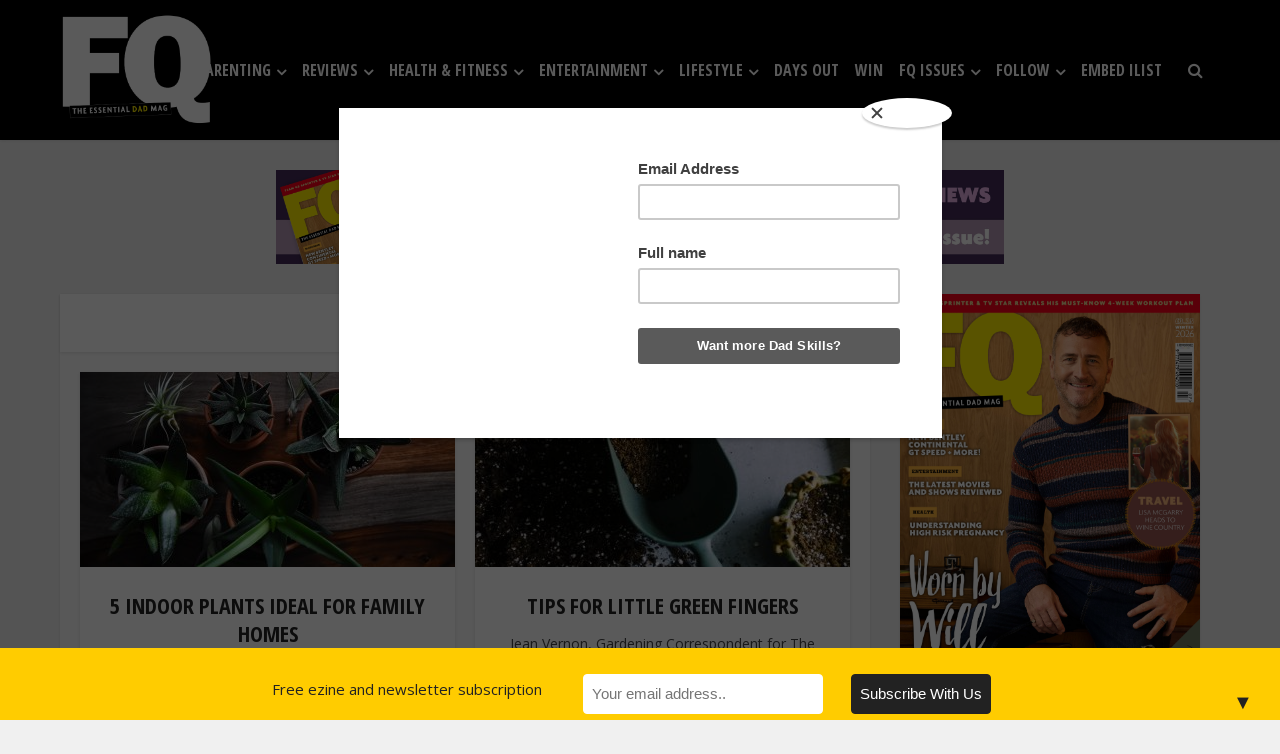

--- FILE ---
content_type: text/html; charset=UTF-8
request_url: https://www.fqmagazine.co.uk/tag/plants
body_size: 27255
content:
<!DOCTYPE html>
<!--[if IE 8]><html class="ie8"><![endif]-->
<!--[if IE 9]><html class="ie9"><![endif]-->
<!--[if gt IE 8]><!--> <html lang="en"> <!--<![endif]-->

<head>

<meta http-equiv="Content-Type" content="text/html; charset=UTF-8" />
<meta name="viewport" content="user-scalable=yes, width=device-width, initial-scale=1.0, maximum-scale=1, minimum-scale=1">

<!--[if lt IE 9]>
	<script src="https://www.fqmagazine.co.uk/wp-content/themes/voice/js/html5.js"></script>
<![endif]-->

<meta name='robots' content='index, follow, max-image-preview:large, max-snippet:-1, max-video-preview:-1' />

	<!-- This site is optimized with the Yoast SEO plugin v26.6 - https://yoast.com/wordpress/plugins/seo/ -->
	<title>Plants Archives - FQ Magazine</title>
	<link rel="canonical" href="https://www.fqmagazine.co.uk/tag/plants" />
	<meta property="og:locale" content="en_US" />
	<meta property="og:type" content="article" />
	<meta property="og:title" content="Plants Archives - FQ Magazine" />
	<meta property="og:url" content="https://www.fqmagazine.co.uk/tag/plants" />
	<meta property="og:site_name" content="FQ Magazine" />
	<meta name="twitter:card" content="summary_large_image" />
	<meta name="twitter:site" content="@FQDadsMag" />
	<script type="application/ld+json" class="yoast-schema-graph">{"@context":"https://schema.org","@graph":[{"@type":"CollectionPage","@id":"https://www.fqmagazine.co.uk/tag/plants","url":"https://www.fqmagazine.co.uk/tag/plants","name":"Plants Archives - FQ Magazine","isPartOf":{"@id":"https://www.fqmagazine.co.uk/#website"},"primaryImageOfPage":{"@id":"https://www.fqmagazine.co.uk/tag/plants#primaryimage"},"image":{"@id":"https://www.fqmagazine.co.uk/tag/plants#primaryimage"},"thumbnailUrl":"https://www.fqmagazine.co.uk/wp-content/uploads/2019/05/jackie-tsang-536572-unsplash.jpg","breadcrumb":{"@id":"https://www.fqmagazine.co.uk/tag/plants#breadcrumb"},"inLanguage":"en"},{"@type":"ImageObject","inLanguage":"en","@id":"https://www.fqmagazine.co.uk/tag/plants#primaryimage","url":"https://www.fqmagazine.co.uk/wp-content/uploads/2019/05/jackie-tsang-536572-unsplash.jpg","contentUrl":"https://www.fqmagazine.co.uk/wp-content/uploads/2019/05/jackie-tsang-536572-unsplash.jpg","width":6000,"height":4000},{"@type":"BreadcrumbList","@id":"https://www.fqmagazine.co.uk/tag/plants#breadcrumb","itemListElement":[{"@type":"ListItem","position":1,"name":"Home","item":"https://www.fqmagazine.co.uk/"},{"@type":"ListItem","position":2,"name":"Plants"}]},{"@type":"WebSite","@id":"https://www.fqmagazine.co.uk/#website","url":"https://www.fqmagazine.co.uk/","name":"FQ Magazine","description":"The Essential Dad Mag","publisher":{"@id":"https://www.fqmagazine.co.uk/#organization"},"potentialAction":[{"@type":"SearchAction","target":{"@type":"EntryPoint","urlTemplate":"https://www.fqmagazine.co.uk/?s={search_term_string}"},"query-input":{"@type":"PropertyValueSpecification","valueRequired":true,"valueName":"search_term_string"}}],"inLanguage":"en"},{"@type":"Organization","@id":"https://www.fqmagazine.co.uk/#organization","name":"FQ Magazine","url":"https://www.fqmagazine.co.uk/","logo":{"@type":"ImageObject","inLanguage":"en","@id":"https://www.fqmagazine.co.uk/#/schema/logo/image/","url":"https://www.fqmagazine.co.uk/wp-content/uploads/2017/05/FQ-Logo-Red_default_splash.png","contentUrl":"https://www.fqmagazine.co.uk/wp-content/uploads/2017/05/FQ-Logo-Red_default_splash.png","width":600,"height":312,"caption":"FQ Magazine"},"image":{"@id":"https://www.fqmagazine.co.uk/#/schema/logo/image/"},"sameAs":["https://www.facebook.com/FQdadsmagazine","https://x.com/FQDadsMag","https://www.instagram.com/FQDADSMAG/","https://uk.pinterest.com/fqmagazine/","https://www.youtube.com/channel/UCiFfXCv5moQ8HhcCtZhA8oQ"]}]}</script>
	<!-- / Yoast SEO plugin. -->


<link rel='dns-prefetch' href='//ajax.googleapis.com' />
<link rel='dns-prefetch' href='//fonts.googleapis.com' />
<link rel="alternate" type="application/rss+xml" title="FQ Magazine &raquo; Feed" href="https://www.fqmagazine.co.uk/feed" />
<link rel="alternate" type="application/rss+xml" title="FQ Magazine &raquo; Comments Feed" href="https://www.fqmagazine.co.uk/comments/feed" />
<link rel="alternate" type="application/rss+xml" title="FQ Magazine &raquo; Plants Tag Feed" href="https://www.fqmagazine.co.uk/tag/plants/feed" />
<style id='wp-img-auto-sizes-contain-inline-css' type='text/css'>
img:is([sizes=auto i],[sizes^="auto," i]){contain-intrinsic-size:3000px 1500px}
/*# sourceURL=wp-img-auto-sizes-contain-inline-css */
</style>
<link rel='stylesheet' id='ts-poll-block-css' href='https://www.fqmagazine.co.uk/wp-content/plugins/poll-wp/admin/css/block.css?ver=6.9' type='text/css' media='all' />
<link rel='stylesheet' id='wpapp-styles-css' href='https://www.fqmagazine.co.uk/wp-content/plugins/wordpress-easy-paypal-payment-or-donation-accept-plugin/wpapp-styles.css?ver=5.1.4' type='text/css' media='all' />
<style id='wp-emoji-styles-inline-css' type='text/css'>

	img.wp-smiley, img.emoji {
		display: inline !important;
		border: none !important;
		box-shadow: none !important;
		height: 1em !important;
		width: 1em !important;
		margin: 0 0.07em !important;
		vertical-align: -0.1em !important;
		background: none !important;
		padding: 0 !important;
	}
/*# sourceURL=wp-emoji-styles-inline-css */
</style>
<style id='wp-block-library-inline-css' type='text/css'>
:root{--wp-block-synced-color:#7a00df;--wp-block-synced-color--rgb:122,0,223;--wp-bound-block-color:var(--wp-block-synced-color);--wp-editor-canvas-background:#ddd;--wp-admin-theme-color:#007cba;--wp-admin-theme-color--rgb:0,124,186;--wp-admin-theme-color-darker-10:#006ba1;--wp-admin-theme-color-darker-10--rgb:0,107,160.5;--wp-admin-theme-color-darker-20:#005a87;--wp-admin-theme-color-darker-20--rgb:0,90,135;--wp-admin-border-width-focus:2px}@media (min-resolution:192dpi){:root{--wp-admin-border-width-focus:1.5px}}.wp-element-button{cursor:pointer}:root .has-very-light-gray-background-color{background-color:#eee}:root .has-very-dark-gray-background-color{background-color:#313131}:root .has-very-light-gray-color{color:#eee}:root .has-very-dark-gray-color{color:#313131}:root .has-vivid-green-cyan-to-vivid-cyan-blue-gradient-background{background:linear-gradient(135deg,#00d084,#0693e3)}:root .has-purple-crush-gradient-background{background:linear-gradient(135deg,#34e2e4,#4721fb 50%,#ab1dfe)}:root .has-hazy-dawn-gradient-background{background:linear-gradient(135deg,#faaca8,#dad0ec)}:root .has-subdued-olive-gradient-background{background:linear-gradient(135deg,#fafae1,#67a671)}:root .has-atomic-cream-gradient-background{background:linear-gradient(135deg,#fdd79a,#004a59)}:root .has-nightshade-gradient-background{background:linear-gradient(135deg,#330968,#31cdcf)}:root .has-midnight-gradient-background{background:linear-gradient(135deg,#020381,#2874fc)}:root{--wp--preset--font-size--normal:16px;--wp--preset--font-size--huge:42px}.has-regular-font-size{font-size:1em}.has-larger-font-size{font-size:2.625em}.has-normal-font-size{font-size:var(--wp--preset--font-size--normal)}.has-huge-font-size{font-size:var(--wp--preset--font-size--huge)}.has-text-align-center{text-align:center}.has-text-align-left{text-align:left}.has-text-align-right{text-align:right}.has-fit-text{white-space:nowrap!important}#end-resizable-editor-section{display:none}.aligncenter{clear:both}.items-justified-left{justify-content:flex-start}.items-justified-center{justify-content:center}.items-justified-right{justify-content:flex-end}.items-justified-space-between{justify-content:space-between}.screen-reader-text{border:0;clip-path:inset(50%);height:1px;margin:-1px;overflow:hidden;padding:0;position:absolute;width:1px;word-wrap:normal!important}.screen-reader-text:focus{background-color:#ddd;clip-path:none;color:#444;display:block;font-size:1em;height:auto;left:5px;line-height:normal;padding:15px 23px 14px;text-decoration:none;top:5px;width:auto;z-index:100000}html :where(.has-border-color){border-style:solid}html :where([style*=border-top-color]){border-top-style:solid}html :where([style*=border-right-color]){border-right-style:solid}html :where([style*=border-bottom-color]){border-bottom-style:solid}html :where([style*=border-left-color]){border-left-style:solid}html :where([style*=border-width]){border-style:solid}html :where([style*=border-top-width]){border-top-style:solid}html :where([style*=border-right-width]){border-right-style:solid}html :where([style*=border-bottom-width]){border-bottom-style:solid}html :where([style*=border-left-width]){border-left-style:solid}html :where(img[class*=wp-image-]){height:auto;max-width:100%}:where(figure){margin:0 0 1em}html :where(.is-position-sticky){--wp-admin--admin-bar--position-offset:var(--wp-admin--admin-bar--height,0px)}@media screen and (max-width:600px){html :where(.is-position-sticky){--wp-admin--admin-bar--position-offset:0px}}

/*# sourceURL=wp-block-library-inline-css */
</style><style id='wp-block-heading-inline-css' type='text/css'>
h1:where(.wp-block-heading).has-background,h2:where(.wp-block-heading).has-background,h3:where(.wp-block-heading).has-background,h4:where(.wp-block-heading).has-background,h5:where(.wp-block-heading).has-background,h6:where(.wp-block-heading).has-background{padding:1.25em 2.375em}h1.has-text-align-left[style*=writing-mode]:where([style*=vertical-lr]),h1.has-text-align-right[style*=writing-mode]:where([style*=vertical-rl]),h2.has-text-align-left[style*=writing-mode]:where([style*=vertical-lr]),h2.has-text-align-right[style*=writing-mode]:where([style*=vertical-rl]),h3.has-text-align-left[style*=writing-mode]:where([style*=vertical-lr]),h3.has-text-align-right[style*=writing-mode]:where([style*=vertical-rl]),h4.has-text-align-left[style*=writing-mode]:where([style*=vertical-lr]),h4.has-text-align-right[style*=writing-mode]:where([style*=vertical-rl]),h5.has-text-align-left[style*=writing-mode]:where([style*=vertical-lr]),h5.has-text-align-right[style*=writing-mode]:where([style*=vertical-rl]),h6.has-text-align-left[style*=writing-mode]:where([style*=vertical-lr]),h6.has-text-align-right[style*=writing-mode]:where([style*=vertical-rl]){rotate:180deg}
/*# sourceURL=https://www.fqmagazine.co.uk/wp-includes/blocks/heading/style.min.css */
</style>
<style id='wp-block-image-inline-css' type='text/css'>
.wp-block-image>a,.wp-block-image>figure>a{display:inline-block}.wp-block-image img{box-sizing:border-box;height:auto;max-width:100%;vertical-align:bottom}@media not (prefers-reduced-motion){.wp-block-image img.hide{visibility:hidden}.wp-block-image img.show{animation:show-content-image .4s}}.wp-block-image[style*=border-radius] img,.wp-block-image[style*=border-radius]>a{border-radius:inherit}.wp-block-image.has-custom-border img{box-sizing:border-box}.wp-block-image.aligncenter{text-align:center}.wp-block-image.alignfull>a,.wp-block-image.alignwide>a{width:100%}.wp-block-image.alignfull img,.wp-block-image.alignwide img{height:auto;width:100%}.wp-block-image .aligncenter,.wp-block-image .alignleft,.wp-block-image .alignright,.wp-block-image.aligncenter,.wp-block-image.alignleft,.wp-block-image.alignright{display:table}.wp-block-image .aligncenter>figcaption,.wp-block-image .alignleft>figcaption,.wp-block-image .alignright>figcaption,.wp-block-image.aligncenter>figcaption,.wp-block-image.alignleft>figcaption,.wp-block-image.alignright>figcaption{caption-side:bottom;display:table-caption}.wp-block-image .alignleft{float:left;margin:.5em 1em .5em 0}.wp-block-image .alignright{float:right;margin:.5em 0 .5em 1em}.wp-block-image .aligncenter{margin-left:auto;margin-right:auto}.wp-block-image :where(figcaption){margin-bottom:1em;margin-top:.5em}.wp-block-image.is-style-circle-mask img{border-radius:9999px}@supports ((-webkit-mask-image:none) or (mask-image:none)) or (-webkit-mask-image:none){.wp-block-image.is-style-circle-mask img{border-radius:0;-webkit-mask-image:url('data:image/svg+xml;utf8,<svg viewBox="0 0 100 100" xmlns="http://www.w3.org/2000/svg"><circle cx="50" cy="50" r="50"/></svg>');mask-image:url('data:image/svg+xml;utf8,<svg viewBox="0 0 100 100" xmlns="http://www.w3.org/2000/svg"><circle cx="50" cy="50" r="50"/></svg>');mask-mode:alpha;-webkit-mask-position:center;mask-position:center;-webkit-mask-repeat:no-repeat;mask-repeat:no-repeat;-webkit-mask-size:contain;mask-size:contain}}:root :where(.wp-block-image.is-style-rounded img,.wp-block-image .is-style-rounded img){border-radius:9999px}.wp-block-image figure{margin:0}.wp-lightbox-container{display:flex;flex-direction:column;position:relative}.wp-lightbox-container img{cursor:zoom-in}.wp-lightbox-container img:hover+button{opacity:1}.wp-lightbox-container button{align-items:center;backdrop-filter:blur(16px) saturate(180%);background-color:#5a5a5a40;border:none;border-radius:4px;cursor:zoom-in;display:flex;height:20px;justify-content:center;opacity:0;padding:0;position:absolute;right:16px;text-align:center;top:16px;width:20px;z-index:100}@media not (prefers-reduced-motion){.wp-lightbox-container button{transition:opacity .2s ease}}.wp-lightbox-container button:focus-visible{outline:3px auto #5a5a5a40;outline:3px auto -webkit-focus-ring-color;outline-offset:3px}.wp-lightbox-container button:hover{cursor:pointer;opacity:1}.wp-lightbox-container button:focus{opacity:1}.wp-lightbox-container button:focus,.wp-lightbox-container button:hover,.wp-lightbox-container button:not(:hover):not(:active):not(.has-background){background-color:#5a5a5a40;border:none}.wp-lightbox-overlay{box-sizing:border-box;cursor:zoom-out;height:100vh;left:0;overflow:hidden;position:fixed;top:0;visibility:hidden;width:100%;z-index:100000}.wp-lightbox-overlay .close-button{align-items:center;cursor:pointer;display:flex;justify-content:center;min-height:40px;min-width:40px;padding:0;position:absolute;right:calc(env(safe-area-inset-right) + 16px);top:calc(env(safe-area-inset-top) + 16px);z-index:5000000}.wp-lightbox-overlay .close-button:focus,.wp-lightbox-overlay .close-button:hover,.wp-lightbox-overlay .close-button:not(:hover):not(:active):not(.has-background){background:none;border:none}.wp-lightbox-overlay .lightbox-image-container{height:var(--wp--lightbox-container-height);left:50%;overflow:hidden;position:absolute;top:50%;transform:translate(-50%,-50%);transform-origin:top left;width:var(--wp--lightbox-container-width);z-index:9999999999}.wp-lightbox-overlay .wp-block-image{align-items:center;box-sizing:border-box;display:flex;height:100%;justify-content:center;margin:0;position:relative;transform-origin:0 0;width:100%;z-index:3000000}.wp-lightbox-overlay .wp-block-image img{height:var(--wp--lightbox-image-height);min-height:var(--wp--lightbox-image-height);min-width:var(--wp--lightbox-image-width);width:var(--wp--lightbox-image-width)}.wp-lightbox-overlay .wp-block-image figcaption{display:none}.wp-lightbox-overlay button{background:none;border:none}.wp-lightbox-overlay .scrim{background-color:#fff;height:100%;opacity:.9;position:absolute;width:100%;z-index:2000000}.wp-lightbox-overlay.active{visibility:visible}@media not (prefers-reduced-motion){.wp-lightbox-overlay.active{animation:turn-on-visibility .25s both}.wp-lightbox-overlay.active img{animation:turn-on-visibility .35s both}.wp-lightbox-overlay.show-closing-animation:not(.active){animation:turn-off-visibility .35s both}.wp-lightbox-overlay.show-closing-animation:not(.active) img{animation:turn-off-visibility .25s both}.wp-lightbox-overlay.zoom.active{animation:none;opacity:1;visibility:visible}.wp-lightbox-overlay.zoom.active .lightbox-image-container{animation:lightbox-zoom-in .4s}.wp-lightbox-overlay.zoom.active .lightbox-image-container img{animation:none}.wp-lightbox-overlay.zoom.active .scrim{animation:turn-on-visibility .4s forwards}.wp-lightbox-overlay.zoom.show-closing-animation:not(.active){animation:none}.wp-lightbox-overlay.zoom.show-closing-animation:not(.active) .lightbox-image-container{animation:lightbox-zoom-out .4s}.wp-lightbox-overlay.zoom.show-closing-animation:not(.active) .lightbox-image-container img{animation:none}.wp-lightbox-overlay.zoom.show-closing-animation:not(.active) .scrim{animation:turn-off-visibility .4s forwards}}@keyframes show-content-image{0%{visibility:hidden}99%{visibility:hidden}to{visibility:visible}}@keyframes turn-on-visibility{0%{opacity:0}to{opacity:1}}@keyframes turn-off-visibility{0%{opacity:1;visibility:visible}99%{opacity:0;visibility:visible}to{opacity:0;visibility:hidden}}@keyframes lightbox-zoom-in{0%{transform:translate(calc((-100vw + var(--wp--lightbox-scrollbar-width))/2 + var(--wp--lightbox-initial-left-position)),calc(-50vh + var(--wp--lightbox-initial-top-position))) scale(var(--wp--lightbox-scale))}to{transform:translate(-50%,-50%) scale(1)}}@keyframes lightbox-zoom-out{0%{transform:translate(-50%,-50%) scale(1);visibility:visible}99%{visibility:visible}to{transform:translate(calc((-100vw + var(--wp--lightbox-scrollbar-width))/2 + var(--wp--lightbox-initial-left-position)),calc(-50vh + var(--wp--lightbox-initial-top-position))) scale(var(--wp--lightbox-scale));visibility:hidden}}
/*# sourceURL=https://www.fqmagazine.co.uk/wp-includes/blocks/image/style.min.css */
</style>
<style id='wp-block-paragraph-inline-css' type='text/css'>
.is-small-text{font-size:.875em}.is-regular-text{font-size:1em}.is-large-text{font-size:2.25em}.is-larger-text{font-size:3em}.has-drop-cap:not(:focus):first-letter{float:left;font-size:8.4em;font-style:normal;font-weight:100;line-height:.68;margin:.05em .1em 0 0;text-transform:uppercase}body.rtl .has-drop-cap:not(:focus):first-letter{float:none;margin-left:.1em}p.has-drop-cap.has-background{overflow:hidden}:root :where(p.has-background){padding:1.25em 2.375em}:where(p.has-text-color:not(.has-link-color)) a{color:inherit}p.has-text-align-left[style*="writing-mode:vertical-lr"],p.has-text-align-right[style*="writing-mode:vertical-rl"]{rotate:180deg}
/*# sourceURL=https://www.fqmagazine.co.uk/wp-includes/blocks/paragraph/style.min.css */
</style>
<style id='global-styles-inline-css' type='text/css'>
:root{--wp--preset--aspect-ratio--square: 1;--wp--preset--aspect-ratio--4-3: 4/3;--wp--preset--aspect-ratio--3-4: 3/4;--wp--preset--aspect-ratio--3-2: 3/2;--wp--preset--aspect-ratio--2-3: 2/3;--wp--preset--aspect-ratio--16-9: 16/9;--wp--preset--aspect-ratio--9-16: 9/16;--wp--preset--color--black: #000000;--wp--preset--color--cyan-bluish-gray: #abb8c3;--wp--preset--color--white: #ffffff;--wp--preset--color--pale-pink: #f78da7;--wp--preset--color--vivid-red: #cf2e2e;--wp--preset--color--luminous-vivid-orange: #ff6900;--wp--preset--color--luminous-vivid-amber: #fcb900;--wp--preset--color--light-green-cyan: #7bdcb5;--wp--preset--color--vivid-green-cyan: #00d084;--wp--preset--color--pale-cyan-blue: #8ed1fc;--wp--preset--color--vivid-cyan-blue: #0693e3;--wp--preset--color--vivid-purple: #9b51e0;--wp--preset--gradient--vivid-cyan-blue-to-vivid-purple: linear-gradient(135deg,rgb(6,147,227) 0%,rgb(155,81,224) 100%);--wp--preset--gradient--light-green-cyan-to-vivid-green-cyan: linear-gradient(135deg,rgb(122,220,180) 0%,rgb(0,208,130) 100%);--wp--preset--gradient--luminous-vivid-amber-to-luminous-vivid-orange: linear-gradient(135deg,rgb(252,185,0) 0%,rgb(255,105,0) 100%);--wp--preset--gradient--luminous-vivid-orange-to-vivid-red: linear-gradient(135deg,rgb(255,105,0) 0%,rgb(207,46,46) 100%);--wp--preset--gradient--very-light-gray-to-cyan-bluish-gray: linear-gradient(135deg,rgb(238,238,238) 0%,rgb(169,184,195) 100%);--wp--preset--gradient--cool-to-warm-spectrum: linear-gradient(135deg,rgb(74,234,220) 0%,rgb(151,120,209) 20%,rgb(207,42,186) 40%,rgb(238,44,130) 60%,rgb(251,105,98) 80%,rgb(254,248,76) 100%);--wp--preset--gradient--blush-light-purple: linear-gradient(135deg,rgb(255,206,236) 0%,rgb(152,150,240) 100%);--wp--preset--gradient--blush-bordeaux: linear-gradient(135deg,rgb(254,205,165) 0%,rgb(254,45,45) 50%,rgb(107,0,62) 100%);--wp--preset--gradient--luminous-dusk: linear-gradient(135deg,rgb(255,203,112) 0%,rgb(199,81,192) 50%,rgb(65,88,208) 100%);--wp--preset--gradient--pale-ocean: linear-gradient(135deg,rgb(255,245,203) 0%,rgb(182,227,212) 50%,rgb(51,167,181) 100%);--wp--preset--gradient--electric-grass: linear-gradient(135deg,rgb(202,248,128) 0%,rgb(113,206,126) 100%);--wp--preset--gradient--midnight: linear-gradient(135deg,rgb(2,3,129) 0%,rgb(40,116,252) 100%);--wp--preset--font-size--small: 13px;--wp--preset--font-size--medium: 20px;--wp--preset--font-size--large: 36px;--wp--preset--font-size--x-large: 42px;--wp--preset--spacing--20: 0.44rem;--wp--preset--spacing--30: 0.67rem;--wp--preset--spacing--40: 1rem;--wp--preset--spacing--50: 1.5rem;--wp--preset--spacing--60: 2.25rem;--wp--preset--spacing--70: 3.38rem;--wp--preset--spacing--80: 5.06rem;--wp--preset--shadow--natural: 6px 6px 9px rgba(0, 0, 0, 0.2);--wp--preset--shadow--deep: 12px 12px 50px rgba(0, 0, 0, 0.4);--wp--preset--shadow--sharp: 6px 6px 0px rgba(0, 0, 0, 0.2);--wp--preset--shadow--outlined: 6px 6px 0px -3px rgb(255, 255, 255), 6px 6px rgb(0, 0, 0);--wp--preset--shadow--crisp: 6px 6px 0px rgb(0, 0, 0);}:where(.is-layout-flex){gap: 0.5em;}:where(.is-layout-grid){gap: 0.5em;}body .is-layout-flex{display: flex;}.is-layout-flex{flex-wrap: wrap;align-items: center;}.is-layout-flex > :is(*, div){margin: 0;}body .is-layout-grid{display: grid;}.is-layout-grid > :is(*, div){margin: 0;}:where(.wp-block-columns.is-layout-flex){gap: 2em;}:where(.wp-block-columns.is-layout-grid){gap: 2em;}:where(.wp-block-post-template.is-layout-flex){gap: 1.25em;}:where(.wp-block-post-template.is-layout-grid){gap: 1.25em;}.has-black-color{color: var(--wp--preset--color--black) !important;}.has-cyan-bluish-gray-color{color: var(--wp--preset--color--cyan-bluish-gray) !important;}.has-white-color{color: var(--wp--preset--color--white) !important;}.has-pale-pink-color{color: var(--wp--preset--color--pale-pink) !important;}.has-vivid-red-color{color: var(--wp--preset--color--vivid-red) !important;}.has-luminous-vivid-orange-color{color: var(--wp--preset--color--luminous-vivid-orange) !important;}.has-luminous-vivid-amber-color{color: var(--wp--preset--color--luminous-vivid-amber) !important;}.has-light-green-cyan-color{color: var(--wp--preset--color--light-green-cyan) !important;}.has-vivid-green-cyan-color{color: var(--wp--preset--color--vivid-green-cyan) !important;}.has-pale-cyan-blue-color{color: var(--wp--preset--color--pale-cyan-blue) !important;}.has-vivid-cyan-blue-color{color: var(--wp--preset--color--vivid-cyan-blue) !important;}.has-vivid-purple-color{color: var(--wp--preset--color--vivid-purple) !important;}.has-black-background-color{background-color: var(--wp--preset--color--black) !important;}.has-cyan-bluish-gray-background-color{background-color: var(--wp--preset--color--cyan-bluish-gray) !important;}.has-white-background-color{background-color: var(--wp--preset--color--white) !important;}.has-pale-pink-background-color{background-color: var(--wp--preset--color--pale-pink) !important;}.has-vivid-red-background-color{background-color: var(--wp--preset--color--vivid-red) !important;}.has-luminous-vivid-orange-background-color{background-color: var(--wp--preset--color--luminous-vivid-orange) !important;}.has-luminous-vivid-amber-background-color{background-color: var(--wp--preset--color--luminous-vivid-amber) !important;}.has-light-green-cyan-background-color{background-color: var(--wp--preset--color--light-green-cyan) !important;}.has-vivid-green-cyan-background-color{background-color: var(--wp--preset--color--vivid-green-cyan) !important;}.has-pale-cyan-blue-background-color{background-color: var(--wp--preset--color--pale-cyan-blue) !important;}.has-vivid-cyan-blue-background-color{background-color: var(--wp--preset--color--vivid-cyan-blue) !important;}.has-vivid-purple-background-color{background-color: var(--wp--preset--color--vivid-purple) !important;}.has-black-border-color{border-color: var(--wp--preset--color--black) !important;}.has-cyan-bluish-gray-border-color{border-color: var(--wp--preset--color--cyan-bluish-gray) !important;}.has-white-border-color{border-color: var(--wp--preset--color--white) !important;}.has-pale-pink-border-color{border-color: var(--wp--preset--color--pale-pink) !important;}.has-vivid-red-border-color{border-color: var(--wp--preset--color--vivid-red) !important;}.has-luminous-vivid-orange-border-color{border-color: var(--wp--preset--color--luminous-vivid-orange) !important;}.has-luminous-vivid-amber-border-color{border-color: var(--wp--preset--color--luminous-vivid-amber) !important;}.has-light-green-cyan-border-color{border-color: var(--wp--preset--color--light-green-cyan) !important;}.has-vivid-green-cyan-border-color{border-color: var(--wp--preset--color--vivid-green-cyan) !important;}.has-pale-cyan-blue-border-color{border-color: var(--wp--preset--color--pale-cyan-blue) !important;}.has-vivid-cyan-blue-border-color{border-color: var(--wp--preset--color--vivid-cyan-blue) !important;}.has-vivid-purple-border-color{border-color: var(--wp--preset--color--vivid-purple) !important;}.has-vivid-cyan-blue-to-vivid-purple-gradient-background{background: var(--wp--preset--gradient--vivid-cyan-blue-to-vivid-purple) !important;}.has-light-green-cyan-to-vivid-green-cyan-gradient-background{background: var(--wp--preset--gradient--light-green-cyan-to-vivid-green-cyan) !important;}.has-luminous-vivid-amber-to-luminous-vivid-orange-gradient-background{background: var(--wp--preset--gradient--luminous-vivid-amber-to-luminous-vivid-orange) !important;}.has-luminous-vivid-orange-to-vivid-red-gradient-background{background: var(--wp--preset--gradient--luminous-vivid-orange-to-vivid-red) !important;}.has-very-light-gray-to-cyan-bluish-gray-gradient-background{background: var(--wp--preset--gradient--very-light-gray-to-cyan-bluish-gray) !important;}.has-cool-to-warm-spectrum-gradient-background{background: var(--wp--preset--gradient--cool-to-warm-spectrum) !important;}.has-blush-light-purple-gradient-background{background: var(--wp--preset--gradient--blush-light-purple) !important;}.has-blush-bordeaux-gradient-background{background: var(--wp--preset--gradient--blush-bordeaux) !important;}.has-luminous-dusk-gradient-background{background: var(--wp--preset--gradient--luminous-dusk) !important;}.has-pale-ocean-gradient-background{background: var(--wp--preset--gradient--pale-ocean) !important;}.has-electric-grass-gradient-background{background: var(--wp--preset--gradient--electric-grass) !important;}.has-midnight-gradient-background{background: var(--wp--preset--gradient--midnight) !important;}.has-small-font-size{font-size: var(--wp--preset--font-size--small) !important;}.has-medium-font-size{font-size: var(--wp--preset--font-size--medium) !important;}.has-large-font-size{font-size: var(--wp--preset--font-size--large) !important;}.has-x-large-font-size{font-size: var(--wp--preset--font-size--x-large) !important;}
/*# sourceURL=global-styles-inline-css */
</style>

<style id='classic-theme-styles-inline-css' type='text/css'>
/*! This file is auto-generated */
.wp-block-button__link{color:#fff;background-color:#32373c;border-radius:9999px;box-shadow:none;text-decoration:none;padding:calc(.667em + 2px) calc(1.333em + 2px);font-size:1.125em}.wp-block-file__button{background:#32373c;color:#fff;text-decoration:none}
/*# sourceURL=/wp-includes/css/classic-themes.min.css */
</style>
<link rel='stylesheet' id='wp-components-css' href='https://www.fqmagazine.co.uk/wp-includes/css/dist/components/style.min.css?ver=6.9' type='text/css' media='all' />
<link rel='stylesheet' id='wp-preferences-css' href='https://www.fqmagazine.co.uk/wp-includes/css/dist/preferences/style.min.css?ver=6.9' type='text/css' media='all' />
<link rel='stylesheet' id='wp-block-editor-css' href='https://www.fqmagazine.co.uk/wp-includes/css/dist/block-editor/style.min.css?ver=6.9' type='text/css' media='all' />
<link rel='stylesheet' id='wp-reusable-blocks-css' href='https://www.fqmagazine.co.uk/wp-includes/css/dist/reusable-blocks/style.min.css?ver=6.9' type='text/css' media='all' />
<link rel='stylesheet' id='wp-patterns-css' href='https://www.fqmagazine.co.uk/wp-includes/css/dist/patterns/style.min.css?ver=6.9' type='text/css' media='all' />
<link rel='stylesheet' id='wp-editor-css' href='https://www.fqmagazine.co.uk/wp-includes/css/dist/editor/style.min.css?ver=6.9' type='text/css' media='all' />
<link rel='stylesheet' id='ilist_block-cgb-style-css-css' href='https://www.fqmagazine.co.uk/wp-content/plugins/infographic-and-list-builder-ilist/gutenberg/ilist-block/dist/blocks.style.build.css?ver=6.9' type='text/css' media='all' />
<link rel='stylesheet' id='contact-form-7-css' href='https://www.fqmagazine.co.uk/wp-content/plugins/contact-form-7/includes/css/styles.css?ver=6.1.4' type='text/css' media='all' />
<style id='contact-form-7-inline-css' type='text/css'>
.wpcf7 .wpcf7-recaptcha iframe {margin-bottom: 0;}.wpcf7 .wpcf7-recaptcha[data-align="center"] > div {margin: 0 auto;}.wpcf7 .wpcf7-recaptcha[data-align="right"] > div {margin: 0 0 0 auto;}
/*# sourceURL=contact-form-7-inline-css */
</style>
<link rel='stylesheet' id='ilist-embed-form-css-css' href='https://www.fqmagazine.co.uk/wp-content/plugins/infographic-and-list-builder-ilist//embed/css/embed-form.css?ver=6.9' type='text/css' media='all' />
<link rel='stylesheet' id='mks_shortcodes_simple_line_icons-css' href='https://www.fqmagazine.co.uk/wp-content/plugins/meks-flexible-shortcodes/css/simple-line/simple-line-icons.css?ver=1.3.8' type='text/css' media='screen' />
<link rel='stylesheet' id='mks_shortcodes_css-css' href='https://www.fqmagazine.co.uk/wp-content/plugins/meks-flexible-shortcodes/css/style.css?ver=1.3.8' type='text/css' media='screen' />
<link rel='stylesheet' id='ts-poll-public-css' href='https://www.fqmagazine.co.uk/wp-content/plugins/poll-wp/public/css/ts_poll-public.css?ver=2.5.3' type='text/css' media='all' />
<link rel='stylesheet' id='ts-poll-fonts-css' href='https://www.fqmagazine.co.uk/wp-content/plugins/poll-wp/fonts/ts_poll-fonts.css?ver=2.5.3' type='text/css' media='all' />
<link rel='stylesheet' id='usp_style-css' href='https://www.fqmagazine.co.uk/wp-content/plugins/user-submitted-posts/resources/usp.css?ver=20251210' type='text/css' media='all' />
<link rel='stylesheet' id='animate-css' href='https://www.fqmagazine.co.uk/wp-content/plugins/wp-quiz/assets/frontend/css/animate.css?ver=3.6.0' type='text/css' media='all' />
<link rel='stylesheet' id='wp-quiz-css' href='https://www.fqmagazine.co.uk/wp-content/plugins/wp-quiz/assets/frontend/css/wp-quiz.css?ver=2.0.10' type='text/css' media='all' />
<link rel='stylesheet' id='mc4wp-form-basic-css' href='https://www.fqmagazine.co.uk/wp-content/plugins/mailchimp-for-wp/assets/css/form-basic.css?ver=4.10.9' type='text/css' media='all' />
<link rel='stylesheet' id='credit-tracker-plugin-styles-css' href='https://www.fqmagazine.co.uk/wp-content/plugins/credit-tracker/css/ct-public.css?ver=1.1.17' type='text/css' media='all' />
<link rel='stylesheet' id='vce_font_0-css' href='https://fonts.googleapis.com/css?family=Open+Sans%3A400&#038;subset=latin%2Clatin-ext&#038;ver=2.4' type='text/css' media='screen' />
<link rel='stylesheet' id='vce_font_1-css' href='https://fonts.googleapis.com/css?family=Open+Sans+Condensed%3A400%2C700&#038;subset=latin&#038;ver=2.4' type='text/css' media='screen' />
<link rel='stylesheet' id='vce_style-css' href='https://www.fqmagazine.co.uk/wp-content/themes/voice/css/min.css?ver=2.4' type='text/css' media='screen, print' />
<style id='vce_style-inline-css' type='text/css'>
body {background-color:#f0f0f0;}body,.mks_author_widget h3,.site-description,.meta-category a,textarea {font-family: 'Open Sans';font-weight: 400;}h1,h2,h3,h4,h5,h6,blockquote,.vce-post-link,.site-title,.site-title a,.main-box-title,.comment-reply-title,.entry-title a,.vce-single .entry-headline p,.vce-prev-next-link,.author-title,.mks_pullquote,.widget_rss ul li .rsswidget,#bbpress-forums .bbp-forum-title,#bbpress-forums .bbp-topic-permalink {font-family: 'Open Sans Condensed';font-weight: 700;}.main-navigation a,.sidr a{font-family: 'Open Sans Condensed';font-weight: 700;}.vce-single .entry-content,.vce-single .entry-headline,.vce-single .entry-footer{width: 600px;}.vce-lay-a .lay-a-content{width: 600px;max-width: 600px;}.vce-page .entry-content,.vce-page .entry-title-page {width: 600px;}.vce-sid-none .vce-single .entry-content,.vce-sid-none .vce-single .entry-headline,.vce-sid-none .vce-single .entry-footer {width: 600px;}.vce-sid-none .vce-page .entry-content,.vce-sid-none .vce-page .entry-title-page,.error404 .entry-content {width: 600px;max-width: 600px;}body, button, input, select, textarea{color: #444444;}h1,h2,h3,h4,h5,h6,.entry-title a,.prev-next-nav a,#bbpress-forums .bbp-forum-title, #bbpress-forums .bbp-topic-permalink,.woocommerce ul.products li.product .price .amount{color: #232323;}a,.entry-title a:hover,.vce-prev-next-link:hover,.vce-author-links a:hover,.required,.error404 h4,.prev-next-nav a:hover,#bbpress-forums .bbp-forum-title:hover, #bbpress-forums .bbp-topic-permalink:hover,.woocommerce ul.products li.product h3:hover,.woocommerce ul.products li.product h3:hover mark,.main-box-title a:hover{color: #000000;}.vce-square,.vce-main-content .mejs-controls .mejs-time-rail .mejs-time-current,button,input[type="button"],input[type="reset"],input[type="submit"],.vce-button,.pagination-wapper a,#vce-pagination .next.page-numbers,#vce-pagination .prev.page-numbers,#vce-pagination .page-numbers,#vce-pagination .page-numbers.current,.vce-link-pages a,#vce-pagination a,.vce-load-more a,.vce-slider-pagination .owl-nav > div,.vce-mega-menu-posts-wrap .owl-nav > div,.comment-reply-link:hover,.vce-featured-section a,.vce-lay-g .vce-featured-info .meta-category a,.vce-404-menu a,.vce-post.sticky .meta-image:before,#vce-pagination .page-numbers:hover,#bbpress-forums .bbp-pagination .current,#bbpress-forums .bbp-pagination a:hover,.woocommerce #respond input#submit,.woocommerce a.button,.woocommerce button.button,.woocommerce input.button,.woocommerce ul.products li.product .added_to_cart,.woocommerce #respond input#submit:hover,.woocommerce a.button:hover,.woocommerce button.button:hover,.woocommerce input.button:hover,.woocommerce ul.products li.product .added_to_cart:hover,.woocommerce #respond input#submit.alt,.woocommerce a.button.alt,.woocommerce button.button.alt,.woocommerce input.button.alt,.woocommerce #respond input#submit.alt:hover, .woocommerce a.button.alt:hover, .woocommerce button.button.alt:hover, .woocommerce input.button.alt:hover,.woocommerce span.onsale,.woocommerce .widget_price_filter .ui-slider .ui-slider-range,.woocommerce .widget_price_filter .ui-slider .ui-slider-handle,.comments-holder .navigation .page-numbers.current,.vce-lay-a .vce-read-more:hover,.vce-lay-c .vce-read-more:hover{background-color: #000000;}#vce-pagination .page-numbers,.comments-holder .navigation .page-numbers{background: transparent;color: #000000;border: 1px solid #000000;}.comments-holder .navigation .page-numbers:hover{background: #000000;border: 1px solid #000000;}.bbp-pagination-links a{background: transparent;color: #000000;border: 1px solid #000000 !important;}#vce-pagination .page-numbers.current,.bbp-pagination-links span.current,.comments-holder .navigation .page-numbers.current{border: 1px solid #000000;}.widget_categories .cat-item:before,.widget_categories .cat-item .count{background: #000000;}.comment-reply-link,.vce-lay-a .vce-read-more,.vce-lay-c .vce-read-more{border: 1px solid #000000;}.entry-meta div,.entry-meta div a,.comment-metadata a,.meta-category span,.meta-author-wrapped,.wp-caption .wp-caption-text,.widget_rss .rss-date,.sidebar cite,.site-footer cite,.sidebar .vce-post-list .entry-meta div,.sidebar .vce-post-list .entry-meta div a,.sidebar .vce-post-list .fn,.sidebar .vce-post-list .fn a,.site-footer .vce-post-list .entry-meta div,.site-footer .vce-post-list .entry-meta div a,.site-footer .vce-post-list .fn,.site-footer .vce-post-list .fn a,#bbpress-forums .bbp-topic-started-by,#bbpress-forums .bbp-topic-started-in,#bbpress-forums .bbp-forum-info .bbp-forum-content,#bbpress-forums p.bbp-topic-meta,span.bbp-admin-links a,.bbp-reply-post-date,#bbpress-forums li.bbp-header,#bbpress-forums li.bbp-footer,.woocommerce .woocommerce-result-count,.woocommerce .product_meta{color: #9b9b9b;}.main-box-title, .comment-reply-title, .main-box-head{background: #ffffff;color: #232323;}.main-box-title a{color: #232323;}.sidebar .widget .widget-title a{color: #232323;}.main-box,.comment-respond,.prev-next-nav{background: #f9f9f9;}.vce-post,ul.comment-list > li.comment,.main-box-single,.ie8 .vce-single,#disqus_thread,.vce-author-card,.vce-author-card .vce-content-outside,.mks-bredcrumbs-container,ul.comment-list > li.pingback{background: #ffffff;}.mks_tabs.horizontal .mks_tab_nav_item.active{border-bottom: 1px solid #ffffff;}.mks_tabs.horizontal .mks_tab_item,.mks_tabs.vertical .mks_tab_nav_item.active,.mks_tabs.horizontal .mks_tab_nav_item.active{background: #ffffff;}.mks_tabs.vertical .mks_tab_nav_item.active{border-right: 1px solid #ffffff;}#vce-pagination,.vce-slider-pagination .owl-controls,.vce-content-outside,.comments-holder .navigation{background: #f3f3f3;}.sidebar .widget-title{background: #ffffff;color: #232323;}.sidebar .widget{background: #f9f9f9;}.sidebar .widget,.sidebar .widget li a,.sidebar .mks_author_widget h3 a,.sidebar .mks_author_widget h3,.sidebar .vce-search-form .vce-search-input,.sidebar .vce-search-form .vce-search-input:focus{color: #444444;}.sidebar .widget li a:hover,.sidebar .widget a,.widget_nav_menu li.menu-item-has-children:hover:after,.widget_pages li.page_item_has_children:hover:after{color: #cf4d35;}.sidebar .tagcloud a {border: 1px solid #cf4d35;}.sidebar .mks_author_link,.sidebar .tagcloud a:hover,.sidebar .mks_themeforest_widget .more,.sidebar button,.sidebar input[type="button"],.sidebar input[type="reset"],.sidebar input[type="submit"],.sidebar .vce-button,.sidebar .bbp_widget_login .button{background-color: #cf4d35;}.sidebar .mks_author_widget .mks_autor_link_wrap,.sidebar .mks_themeforest_widget .mks_read_more{background: #f3f3f3;}.sidebar #wp-calendar caption,.sidebar .recentcomments,.sidebar .post-date,.sidebar #wp-calendar tbody{color: rgba(68,68,68,0.7);}.site-footer{background: #151e27;}.site-footer .widget-title{color: #ffffff;}.site-footer,.site-footer .widget,.site-footer .widget li a,.site-footer .mks_author_widget h3 a,.site-footer .mks_author_widget h3,.site-footer .vce-search-form .vce-search-input,.site-footer .vce-search-form .vce-search-input:focus{color: #ffffff;}.site-footer .widget li a:hover,.site-footer .widget a,.site-info a{color: #34495e;}.site-footer .tagcloud a {border: 1px solid #34495e;}.site-footer .mks_author_link,.site-footer .mks_themeforest_widget .more,.site-footer button,.site-footer input[type="button"],.site-footer input[type="reset"],.site-footer input[type="submit"],.site-footer .vce-button,.site-footer .tagcloud a:hover{background-color: #34495e;}.site-footer #wp-calendar caption,.site-footer .recentcomments,.site-footer .post-date,.site-footer #wp-calendar tbody,.site-footer .site-info{color: rgba(255,255,255,0.7);}.top-header,.top-nav-menu li .sub-menu{background: #3a3a3a;}.top-header,.top-header a{color: #ffffff;}.top-header .vce-search-form .vce-search-input,.top-header .vce-search-input:focus,.top-header .vce-search-submit{color: #ffffff;}.top-header .vce-search-form .vce-search-input::-webkit-input-placeholder { color: #ffffff;}.top-header .vce-search-form .vce-search-input:-moz-placeholder { color: #ffffff;}.top-header .vce-search-form .vce-search-input::-moz-placeholder { color: #ffffff;}.top-header .vce-search-form .vce-search-input:-ms-input-placeholder { color: #ffffff;}.header-1-wrapper{height: 140px;padding-top: 14px;}.header-2-wrapper,.header-3-wrapper{height: 140px;}.header-2-wrapper .site-branding,.header-3-wrapper .site-branding{top: 14px;left: 0px;}.site-title a, .site-title a:hover{color: #ffffff;}.site-description{color: #aaaaaa;}.main-header{background-color: #000000;}.header-bottom-wrapper{background: #203142;}.vce-header-ads{margin: 25px 0;}.header-3-wrapper .nav-menu > li > a{padding: 60px 15px;}.header-sticky,.sidr{background: rgba(0,0,0,0.95);}.ie8 .header-sticky{background: #000000;}.main-navigation a,.nav-menu .vce-mega-menu > .sub-menu > li > a,.sidr li a,.vce-menu-parent{color: #ffffff;}.nav-menu > li:hover > a,.nav-menu > .current_page_item > a,.nav-menu > .current-menu-item > a,.nav-menu > .current-menu-ancestor > a,.main-navigation a.vce-item-selected,.main-navigation ul ul li:hover > a,.nav-menu ul .current-menu-item a,.nav-menu ul .current_page_item a,.vce-menu-parent:hover,.sidr li a:hover,.main-navigation li.current-menu-item.fa:before,.vce-responsive-nav{color: #cc1818;}#sidr-id-vce_main_navigation_menu .soc-nav-menu li a:hover {color: #ffffff;}.nav-menu > li:hover > a,.nav-menu > .current_page_item > a,.nav-menu > .current-menu-item > a,.nav-menu > .current-menu-ancestor > a,.main-navigation a.vce-item-selected,.main-navigation ul ul,.header-sticky .nav-menu > .current_page_item:hover > a,.header-sticky .nav-menu > .current-menu-item:hover > a,.header-sticky .nav-menu > .current-menu-ancestor:hover > a,.header-sticky .main-navigation a.vce-item-selected:hover{background-color: #0a0404;}.search-header-wrap ul{border-top: 2px solid #cc1818;}.vce-border-top .main-box-title{border-top: 2px solid #000000;}.tagcloud a:hover,.sidebar .widget .mks_author_link,.sidebar .widget.mks_themeforest_widget .more,.site-footer .widget .mks_author_link,.site-footer .widget.mks_themeforest_widget .more,.vce-lay-g .entry-meta div,.vce-lay-g .fn,.vce-lay-g .fn a{color: #FFF;}.vce-featured-header .vce-featured-header-background{opacity: 0.5}.vce-featured-grid .vce-featured-header-background,.vce-post-big .vce-post-img:after,.vce-post-slider .vce-post-img:after{opacity: 0.5}.vce-featured-grid .owl-item:hover .vce-grid-text .vce-featured-header-background,.vce-post-big li:hover .vce-post-img:after,.vce-post-slider li:hover .vce-post-img:after {opacity: 0.8}#back-top {background: #323232}.sidr input[type=text]{background: rgba(255,255,255,0.1);color: rgba(255,255,255,0.5);}.meta-image:hover a img,.vce-lay-h .img-wrap:hover .meta-image > img,.img-wrp:hover img,.vce-gallery-big:hover img,.vce-gallery .gallery-item:hover img,.vce_posts_widget .vce-post-big li:hover img,.vce-featured-grid .owl-item:hover img,.vce-post-img:hover img,.mega-menu-img:hover img{-webkit-transform: scale(1.1);-moz-transform: scale(1.1);-o-transform: scale(1.1);-ms-transform: scale(1.1);transform: scale(1.1);}.nav-menu li a{text-transform: uppercase;}.entry-title{text-transform: uppercase;}.sidebar .widget-title{text-transform: uppercase;}.site-footer .widget-title{text-transform: uppercase;}.vce-featured-link-article{text-transform: uppercase;}
/*# sourceURL=vce_style-inline-css */
</style>
<link rel='stylesheet' id='meks-ads-widget-css' href='https://www.fqmagazine.co.uk/wp-content/plugins/meks-easy-ads-widget/css/style.css?ver=2.0.9' type='text/css' media='all' />
<link rel='stylesheet' id='meks-flickr-widget-css' href='https://www.fqmagazine.co.uk/wp-content/plugins/meks-simple-flickr-widget/css/style.css?ver=1.3' type='text/css' media='all' />
<link rel='stylesheet' id='meks-author-widget-css' href='https://www.fqmagazine.co.uk/wp-content/plugins/meks-smart-author-widget/css/style.css?ver=1.1.5' type='text/css' media='all' />
<link rel='stylesheet' id='meks-social-widget-css' href='https://www.fqmagazine.co.uk/wp-content/plugins/meks-smart-social-widget/css/style.css?ver=1.6.5' type='text/css' media='all' />
<link rel='stylesheet' id='meks-themeforest-widget-css' href='https://www.fqmagazine.co.uk/wp-content/plugins/meks-themeforest-smart-widget/css/style.css?ver=1.6' type='text/css' media='all' />
<script type="text/javascript" src="https://www.fqmagazine.co.uk/wp-includes/js/jquery/jquery.min.js?ver=3.7.1" id="jquery-core-js"></script>
<script type="text/javascript" src="https://www.fqmagazine.co.uk/wp-includes/js/jquery/jquery-migrate.min.js?ver=3.4.1" id="jquery-migrate-js"></script>
<script type="text/javascript" id="adrotate-clicker-js-extra">
/* <![CDATA[ */
var click_object = {"ajax_url":"https://www.fqmagazine.co.uk/wp-admin/admin-ajax.php"};
//# sourceURL=adrotate-clicker-js-extra
/* ]]> */
</script>
<script type="text/javascript" src="https://www.fqmagazine.co.uk/wp-content/plugins/adrotate/library/jquery.clicker.js" id="adrotate-clicker-js"></script>
<script type="text/javascript" src="https://www.fqmagazine.co.uk/wp-content/plugins/handl-utm-grabber/js/js.cookie.js?ver=6.9" id="js.cookie-js"></script>
<script type="text/javascript" id="handl-utm-grabber-js-extra">
/* <![CDATA[ */
var handl_utm = [];
//# sourceURL=handl-utm-grabber-js-extra
/* ]]> */
</script>
<script type="text/javascript" src="https://www.fqmagazine.co.uk/wp-content/plugins/handl-utm-grabber/js/handl-utm-grabber.js?ver=6.9" id="handl-utm-grabber-js"></script>
<script type="text/javascript" src="https://www.fqmagazine.co.uk/wp-content/plugins/infographic-and-list-builder-ilist//embed/js/embed-form.js?ver=6.9" id="ilist-embed-form-script-js"></script>
<script type="text/javascript" src="https://www.fqmagazine.co.uk/wp-content/plugins/poll-wp/public/js/vue.js?ver=2.5.3" id="ts-poll-vue-js"></script>
<script type="text/javascript" id="ts-poll-public-js-extra">
/* <![CDATA[ */
var tsPollData = {"root_url":"https://www.fqmagazine.co.uk/wp-json/","nonce":"fc90f6a32b"};
//# sourceURL=ts-poll-public-js-extra
/* ]]> */
</script>
<script type="text/javascript" src="https://www.fqmagazine.co.uk/wp-content/plugins/poll-wp/public/js/ts_poll-public.js?ver=2.5.3" id="ts-poll-public-js"></script>
<script type="text/javascript" src="https://www.fqmagazine.co.uk/wp-content/plugins/user-submitted-posts/resources/jquery.chosen.js?ver=20251210" id="usp_chosen-js"></script>
<script type="text/javascript" src="https://www.fqmagazine.co.uk/wp-content/plugins/user-submitted-posts/resources/jquery.cookie.js?ver=20251210" id="usp_cookie-js"></script>
<script type="text/javascript" src="https://www.fqmagazine.co.uk/wp-content/plugins/user-submitted-posts/resources/jquery.parsley.min.js?ver=20251210" id="usp_parsley-js"></script>
<script type="text/javascript" id="usp_core-js-before">
/* <![CDATA[ */
var usp_custom_field = "usp_custom_field"; var usp_custom_field_2 = ""; var usp_custom_checkbox = "usp_custom_checkbox"; var usp_case_sensitivity = "false"; var usp_min_images = 1; var usp_max_images = 5; var usp_parsley_error = "Incorrect response."; var usp_multiple_cats = 0; var usp_existing_tags = 1; var usp_recaptcha_disp = "hide"; var usp_recaptcha_vers = "2"; var usp_recaptcha_key = ""; var challenge_nonce = "e3550ae0f3"; var ajax_url = "https:\/\/www.fqmagazine.co.uk\/wp-admin\/admin-ajax.php"; 
//# sourceURL=usp_core-js-before
/* ]]> */
</script>
<script type="text/javascript" src="https://www.fqmagazine.co.uk/wp-content/plugins/user-submitted-posts/resources/jquery.usp.core.js?ver=20251210" id="usp_core-js"></script>
<script type="text/javascript" src="https://www.fqmagazine.co.uk/wp-content/plugins/credit-tracker/js/ct-public.js?ver=1.1.17" id="credit-tracker-plugin-script-js"></script>
<link rel="https://api.w.org/" href="https://www.fqmagazine.co.uk/wp-json/" /><link rel="alternate" title="JSON" type="application/json" href="https://www.fqmagazine.co.uk/wp-json/wp/v2/tags/1499" /><link rel="EditURI" type="application/rsd+xml" title="RSD" href="https://www.fqmagazine.co.uk/xmlrpc.php?rsd" />
<meta name="generator" content="WordPress 6.9" />

<!-- This site is using AdRotate v5.17.1 to display their advertisements - https://ajdg.solutions/ -->
<!-- AdRotate CSS -->
<style type="text/css" media="screen">
	.g { margin:0px; padding:0px; overflow:hidden; line-height:1; zoom:1; }
	.g img { height:auto; }
	.g-col { position:relative; float:left; }
	.g-col:first-child { margin-left: 0; }
	.g-col:last-child { margin-right: 0; }
	.g-1 {  margin: 0 auto; }
	@media only screen and (max-width: 480px) {
		.g-col, .g-dyn, .g-single { width:100%; margin-left:0; margin-right:0; }
	}
</style>
<!-- /AdRotate CSS -->

<style type="text/css">.recentcomments a{display:inline !important;padding:0 !important;margin:0 !important;}</style><style>#mailchimp-top-bar form,#mailchimp-top-bar input,#mailchimp-top-bar label{box-shadow:none;box-sizing:border-box;float:none;font-size:100%;height:auto;line-height:normal;margin:0;outline:0;padding:0;text-shadow:none;vertical-align:middle}#mailchimp-top-bar input,#mailchimp-top-bar label{display:inline-block!important;vertical-align:middle!important;width:auto}#mailchimp-top-bar form{margin:0!important;padding:0!important;text-align:center}#mailchimp-top-bar label{margin:0 6px 0 0}#mailchimp-top-bar .mctb-button,#mailchimp-top-bar .mctb-email,#mailchimp-top-bar input,#mailchimp-top-bar input[type=email],#mailchimp-top-bar input[type=text]{background:#fff;border:1px solid #fff;height:auto;margin:0 0 0 6px}#mailchimp-top-bar .mctb-email{max-width:240px!important;width:100%}#mailchimp-top-bar .mctb-button{cursor:pointer;margin-left:0}#mailchimp-top-bar .mctb-email-confirm{display:none!important}#mailchimp-top-bar.mctb-small{font-size:10px}#mailchimp-top-bar.mctb-small .mctb-bar{padding:5px 6px}#mailchimp-top-bar.mctb-small .mctb-button{padding:4px 12px}#mailchimp-top-bar.mctb-small .mctb-email,#mailchimp-top-bar.mctb-small .mctb-label,#mailchimp-top-bar.mctb-small input{padding:4px 6px!important}#mailchimp-top-bar.mctb-small input,#mailchimp-top-bar.mctb-small label{font-size:12px}#mailchimp-top-bar.mctb-small .mctb-close{font-size:16px;padding:4px 12px}#mailchimp-top-bar.mctb-medium{font-size:12.5px}#mailchimp-top-bar.mctb-medium .mctb-bar{padding:6.25px 7.5px}#mailchimp-top-bar.mctb-medium .mctb-button{padding:5px 15px}#mailchimp-top-bar.mctb-medium .mctb-email,#mailchimp-top-bar.mctb-medium .mctb-label,#mailchimp-top-bar.mctb-medium input{padding:5px 7.5px!important}#mailchimp-top-bar.mctb-medium input,#mailchimp-top-bar.mctb-medium label{font-size:15px}#mailchimp-top-bar.mctb-medium .mctb-close{font-size:20px;padding:5px 15px}#mailchimp-top-bar.mctb-big{font-size:15px}#mailchimp-top-bar.mctb-big .mctb-bar{padding:7.5px 9px}#mailchimp-top-bar.mctb-big .mctb-button{padding:6px 18px}#mailchimp-top-bar.mctb-big .mctb-email,#mailchimp-top-bar.mctb-big .mctb-label,#mailchimp-top-bar.mctb-big input{padding:6px 9px!important}#mailchimp-top-bar.mctb-big input,#mailchimp-top-bar.mctb-big label{font-size:18px}#mailchimp-top-bar.mctb-big .mctb-close{font-size:24px;padding:6px 18px}@media (max-width:580px){#mailchimp-top-bar .mctb-email,#mailchimp-top-bar .mctb-label,#mailchimp-top-bar input,#mailchimp-top-bar label{max-width:100%!important;width:100%}#mailchimp-top-bar .mctb-email,#mailchimp-top-bar input{margin:6px 0 0!important}}@media (max-width:860px){#mailchimp-top-bar.multiple-input-fields .mctb-label{display:block!important;margin:0 0 6px}}.admin-bar .mctb{z-index:99998}.admin-bar .mctb-position-top{top:32px}@media screen and (max-width:782px){.admin-bar .mctb-position-top{top:46px}}@media screen and (max-width:600px){.admin-bar .mctb-position-top.mctb-sticky{top:0}}.mctb{background:transparent;left:0;margin:0;position:absolute;right:0;text-align:center;top:0;width:100%;z-index:100000}.mctb-bar{overflow:hidden;position:relative;width:100%}.mctb-sticky{position:fixed}.mctb-position-bottom{bottom:0;position:fixed;top:auto}.mctb-position-bottom .mctb-bar{clear:both}.mctb-response{left:0;position:absolute;top:0;transition-duration:.8s;width:100%;z-index:100}.mctb-close{clear:both;cursor:pointer;display:inline-block;float:right;line-height:normal;margin-right:12px;z-index:10}.mctb-icon-inside-bar.mctb-position-bottom .mctb-bar{bottom:0;position:absolute}.mctb-icon-inside-bar .mctb-close{float:none;position:absolute;right:0;top:0}.mctb-bar,.mctb-response,.mctb-close{background:#ffcc00!important;}.mctb-bar,.mctb-label,.mctb-close{color:#222222!important;}.mctb-button{background:#222222!important;border-color:#222222!important;}.mctb-email:focus{outline-color:#222222!important;}.mctb-button{color: #ffffff!important;}</style>
<link rel="icon" href="https://www.fqmagazine.co.uk/wp-content/uploads/2022/07/cropped-imageedit_3_6366703730-1-32x32.png" sizes="32x32" />
<link rel="icon" href="https://www.fqmagazine.co.uk/wp-content/uploads/2022/07/cropped-imageedit_3_6366703730-1-192x192.png" sizes="192x192" />
<link rel="apple-touch-icon" href="https://www.fqmagazine.co.uk/wp-content/uploads/2022/07/cropped-imageedit_3_6366703730-1-180x180.png" />
<meta name="msapplication-TileImage" content="https://www.fqmagazine.co.uk/wp-content/uploads/2022/07/cropped-imageedit_3_6366703730-1-270x270.png" />
<link rel="shortcut icon" href="https://www.fqmagazine.co.uk/wp-content/uploads/2017/10/imageedit_3_6366703730.png" type="image/x-icon" /><link rel="apple-touch-icon" href="https://www.fqmagazine.co.uk/wp-content/uploads/2017/05/FQ-Logo-White-77.png" /><meta name="msapplication-TileColor" content="#ffffff"><meta name="msapplication-TileImage" content="https://www.fqmagazine.co.uk/wp-content/uploads/2017/05/FQ-Logo-White-144.png" /><style type="text/css">input.search-input {background:white;} .container { margin: 0 auto; max-width: 1160px; } .header-3-wrapper .nav-menu > li > a { padding: 60px 8px; } .main-navigation a { padding: 8px; } .follow-us-menu .sub-menu li a { float: left; width: 40px !important; padding: 12px; height: 40px; border-radius: 50%; border: 1px solid #deddde; margin: 2px; font-size: 1.75rem; } .follow-us-menu .sub-menu { display: block; width: 227px; padding: 15px; } .follow-us-menu .sub-menu .facebook_ico a:hover{ color:#fff; background-color: #547bbd; border: 1px solid #547bbd; } .follow-us-menu .sub-menu .twitter_ico a:hover{ color:#fff; background-color: #55acee; border: 1px solid #55acee; } .follow-us-menu .sub-menu .instagram_ico a:hover{ background-color: #e1306c; border: 1px solid #e1306c; color:#fff; } .follow-us-menu .sub-menu .pinterest_ico a:hover{ color:#fff; background-color: #cc2424; border: 1px solid #cc2424; } .follow-us-menu .sub-menu .google-plus_ico a:hover{ color:#fff; background-color: #c40c0c; border: 1px solid #c40c0c; } .follow-us-menu .sub-menu .stumbleupon_ico a:hover{ color:#fff; background-color: #ec441c; border: 1px solid #ec441c; } .follow-us-menu .sub-menu .linkedin_ico a:hover{ color:#fff; background-color: #007bb6; border: 1px solid #007bb6; } .main-navigation ul ul a { width: 250px !important; } .owl-item li a.mega-menu-link { padding: 0 16px; word-wrap: break-word; width: 85% !important; text-align: center; } .owl-item li a img.attachment-vce-lay-b.size-vce-lay-b.wp-post-image { width: 85%; } @media only screen and (min-width:1024px) and (max-width:1201px){ /*.owl-stage { width: 4000px !important; }*/ .owl-item.cloned { /* width: 280px !important; margin-bottom: 1%;*/ } } @media only screen and (min-width:1024px) and (max-width:1308px){ .main-navigation ul .follow-us-menu:hover ul { display: block; left: -71px; position: absolute; width: 207px; } } @media only screen and (min-width:1024px) and (max-width:1366px){ #main-box-1 .owl-stage { /* width: 5200px !important;*/ }#main-box-1 .vce-slider-pagination .vce-lay-a { /*width: 660px; margin-left: 30px; margin-right: 30px !important;*/ } } .header-3-wrapper .main-navigation { width: 920px; clear: none; } @media only screen and (min-width : 375px) and (max-width : 812px){ .container.header-main-area.header-3-wrapper { height: auto !important; max-width: 95%!important; } .site-branding img { max-height: initial !important; }#header .vce-res-nav { margin-top: 20px; }#header .vce-res-nav { right: 0; left: inherit !important; }#header .site-branding { float: left !important; } }</style><script>
  (function(i,s,o,g,r,a,m){i['GoogleAnalyticsObject']=r;i[r]=i[r]||function(){
  (i[r].q=i[r].q||[]).push(arguments)},i[r].l=1*new Date();a=s.createElement(o),
  m=s.getElementsByTagName(o)[0];a.async=1;a.src=g;m.parentNode.insertBefore(a,m)
  })(window,document,'script','//www.google-analytics.com/analytics.js','ga');

  ga('create', 'UA-59702009-1', 'fqmagazine.co.uk');
  ga('send', 'pageview');

</script>
<!-- Universal Google Analytics Plugin by PB Web Development -->		<style type="text/css" id="wp-custom-css">
			h1 {
    text-align: center;
}
.postid-33683 div#jp-relatedposts {
    display: none !important;
}
p.form-submit {
    margin-top: 17%;
}form.form_main{
display: inline-flex;
width: 90%; 

} #mailchimp-top-bar.mctb-medium .mctb-email, #mailchimp-top-bar.mctb-medium .mctb-label, #mailchimp-top-bar.mctb-medium input {	
	height: 40px;
    margin-right: 25px;
    margin-top: 20px;
}div#recaptcha {
    margin-top: 0px !important;
}.captcha_main {
    /* margin-left: 3px; */
    margin-right: 18px;
}
.header-3-wrapper .main-navigation {
    width: auto !important;
}
.meta-author {
    margin-top: 55px;
}
.meta-image {
    padding-bottom: 12px;
}

.spam-filter {
	margin-bottom: 2rem;
}

@media all and (max-width: 991px) {
	.sidr-class-follow-us-menu {
		display: none !important;
	}
}

.is-type-video {
	margin-bottom: 20px;
}		</style>
		</head>

<body class="archive tag tag-plants tag-1499 wp-theme-voice chrome vce-sid-right">

<div id="vce-main">

<header id="header" class="main-header">
<div class="container header-main-area header-3-wrapper">	
		<div class="vce-res-nav">
	<a class="vce-responsive-nav" href="#sidr-main"><i class="fa fa-bars"></i></a>
</div>
<div class="site-branding">
		
	
	<span class="site-title">
		<a href="https://www.fqmagazine.co.uk/" title="FQ Magazine" class="has-logo"><img src="https://www.fqmagazine.co.uk/wp-content/uploads/2017/05/FQ-Logo-White-112.png" alt="FQ Magazine" /></a>
	</span>

	

</div>
		<nav id="site-navigation" class="main-navigation" role="navigation">
	<ul id="vce_main_navigation_menu" class="nav-menu"><li id="menu-item-2356" class="menu-item menu-item-type-taxonomy menu-item-object-category menu-item-has-children menu-item-2356 vce-cat-73"><a href="https://www.fqmagazine.co.uk/category/family/parenting">Parenting</a>
<ul class="sub-menu">
	<li id="menu-item-2357" class="menu-item menu-item-type-taxonomy menu-item-object-category menu-item-2357 vce-cat-74"><a href="https://www.fqmagazine.co.uk/category/being-dad">Being Dad</a>	<li id="menu-item-2358" class="menu-item menu-item-type-taxonomy menu-item-object-category menu-item-2358 vce-cat-73"><a href="https://www.fqmagazine.co.uk/category/family/parenting">Parenting</a>	<li id="menu-item-2359" class="menu-item menu-item-type-taxonomy menu-item-object-category menu-item-2359 vce-cat-65"><a href="https://www.fqmagazine.co.uk/category/family/childcare">Childcare</a>	<li id="menu-item-2360" class="menu-item menu-item-type-taxonomy menu-item-object-category menu-item-2360 vce-cat-56"><a href="https://www.fqmagazine.co.uk/category/education">Education</a>	<li id="menu-item-2361" class="menu-item menu-item-type-taxonomy menu-item-object-category menu-item-2361 vce-cat-69"><a href="https://www.fqmagazine.co.uk/category/family/relationships">Relationships</a>	<li id="menu-item-2362" class="menu-item menu-item-type-taxonomy menu-item-object-category menu-item-2362 vce-cat-25"><a href="https://www.fqmagazine.co.uk/category/news">News</a></ul>
<li id="menu-item-2363" class="menu-item menu-item-type-taxonomy menu-item-object-category menu-item-has-children menu-item-2363 vce-cat-38"><a href="https://www.fqmagazine.co.uk/category/product-reviews">Reviews</a>
<ul class="sub-menu">
	<li id="menu-item-2364" class="menu-item menu-item-type-taxonomy menu-item-object-category menu-item-2364 vce-cat-47"><a href="https://www.fqmagazine.co.uk/category/product-reviews/gifts">Gifts</a>	<li id="menu-item-2365" class="menu-item menu-item-type-taxonomy menu-item-object-category menu-item-2365 vce-cat-42"><a href="https://www.fqmagazine.co.uk/category/product-reviews/highchairs">Highchairs</a>	<li id="menu-item-2366" class="menu-item menu-item-type-taxonomy menu-item-object-category menu-item-2366 vce-cat-48"><a href="https://www.fqmagazine.co.uk/category/product-reviews/mother-and-baby">Mother and Baby</a>	<li id="menu-item-2367" class="menu-item menu-item-type-taxonomy menu-item-object-category menu-item-2367 vce-cat-46"><a href="https://www.fqmagazine.co.uk/category/product-reviews/toys">Toys</a>	<li id="menu-item-2368" class="menu-item menu-item-type-taxonomy menu-item-object-category menu-item-2368 vce-cat-50"><a href="https://www.fqmagazine.co.uk/category/product-reviews/wheels">Wheels</a></ul>
<li id="menu-item-2369" class="menu-item menu-item-type-taxonomy menu-item-object-category menu-item-has-children menu-item-2369 vce-cat-31"><a href="https://www.fqmagazine.co.uk/category/health">Health &#038; Fitness</a>
<ul class="sub-menu">
	<li id="menu-item-2370" class="menu-item menu-item-type-taxonomy menu-item-object-category menu-item-2370 vce-cat-31"><a href="https://www.fqmagazine.co.uk/category/health">Health</a></ul>
<li id="menu-item-2375" class="menu-item menu-item-type-taxonomy menu-item-object-category menu-item-has-children menu-item-2375 vce-cat-82"><a href="https://www.fqmagazine.co.uk/category/entertainment-and-culture">Entertainment</a>
<ul class="sub-menu">
	<li id="menu-item-2376" class="menu-item menu-item-type-taxonomy menu-item-object-category menu-item-2376 vce-cat-80"><a href="https://www.fqmagazine.co.uk/category/entertainment-and-culture/books">Books</a>	<li id="menu-item-2377" class="menu-item menu-item-type-taxonomy menu-item-object-category menu-item-2377 vce-cat-85"><a href="https://www.fqmagazine.co.uk/category/entertainment-and-culture/film-and-tv">Film &amp; TV</a>	<li id="menu-item-2378" class="menu-item menu-item-type-taxonomy menu-item-object-category menu-item-2378 vce-cat-99"><a href="https://www.fqmagazine.co.uk/category/entertainment-and-culture/theatre">Theatre</a>	<li id="menu-item-2389" class="menu-item menu-item-type-taxonomy menu-item-object-category menu-item-2389 vce-cat-51"><a href="https://www.fqmagazine.co.uk/category/gear-and-gadgets-2">Gear &#038; Gadgets</a></ul>
<li id="menu-item-2379" class="menu-item menu-item-type-taxonomy menu-item-object-category menu-item-has-children menu-item-2379 vce-cat-53"><a href="https://www.fqmagazine.co.uk/category/lifestyle">Lifestyle</a>
<ul class="sub-menu">
	<li id="menu-item-2382" class="menu-item menu-item-type-taxonomy menu-item-object-category menu-item-2382 vce-cat-52"><a href="https://www.fqmagazine.co.uk/category/motoring">Motoring</a>	<li id="menu-item-2383" class="menu-item menu-item-type-taxonomy menu-item-object-category menu-item-2383 vce-cat-27"><a href="https://www.fqmagazine.co.uk/category/travel">Travel</a>	<li id="menu-item-2386" class="menu-item menu-item-type-taxonomy menu-item-object-category menu-item-2386 vce-cat-54"><a href="https://www.fqmagazine.co.uk/category/lifestyle/food-and-drink">Food &amp; Drink</a>	<li id="menu-item-2381" class="menu-item menu-item-type-taxonomy menu-item-object-category menu-item-2381 vce-cat-93"><a href="https://www.fqmagazine.co.uk/category/lifestyle/sport">Sport</a>	<li id="menu-item-2380" class="menu-item menu-item-type-taxonomy menu-item-object-category menu-item-2380 vce-cat-84"><a href="https://www.fqmagazine.co.uk/category/lifestyle/home-and-living">Home</a>	<li id="menu-item-2385" class="menu-item menu-item-type-taxonomy menu-item-object-category menu-item-2385 vce-cat-29"><a href="https://www.fqmagazine.co.uk/category/finance">Finance</a>	<li id="menu-item-2384" class="menu-item menu-item-type-taxonomy menu-item-object-category menu-item-2384 vce-cat-28"><a href="https://www.fqmagazine.co.uk/category/business">Business</a>	<li id="menu-item-2372" class="menu-item menu-item-type-taxonomy menu-item-object-category menu-item-has-children menu-item-2372 vce-cat-78"><a href="https://www.fqmagazine.co.uk/category/lifestyle/fashion">Style</a>
	<ul class="sub-menu">
		<li id="menu-item-2373" class="menu-item menu-item-type-taxonomy menu-item-object-category menu-item-2373 vce-cat-78"><a href="https://www.fqmagazine.co.uk/category/lifestyle/fashion">Fashion</a>		<li id="menu-item-2374" class="menu-item menu-item-type-taxonomy menu-item-object-category menu-item-2374 vce-cat-83"><a href="https://www.fqmagazine.co.uk/category/lifestyle/grooming">Grooming</a>	</ul>
</ul>
<li id="menu-item-2387" class="menu-item menu-item-type-taxonomy menu-item-object-category menu-item-2387 vce-cat-55"><a href="https://www.fqmagazine.co.uk/category/things-to-do">Days Out</a><li id="menu-item-2390" class="menu-item menu-item-type-taxonomy menu-item-object-category menu-item-2390 vce-cat-26"><a href="https://www.fqmagazine.co.uk/category/competitions">Win</a><li id="menu-item-2407" class="menu-item menu-item-type-taxonomy menu-item-object-category menu-item-2407 vce-mega-cat vce-cat-95"><a href="https://www.fqmagazine.co.uk/category/fq-ezine-back-issues" data-mega_cat_id="95">FQ Issues</a><ul class="vce-mega-menu-wrapper"><li class="vce-mega-menu-posts-wrap " data-numposts="5"><ul><li>	
				
		<a class="mega-menu-img" href="https://www.fqmagazine.co.uk/fq-ezine-back-issues/item/73402-fq-autumn-2025.html" title="FQ-Autumn-2025">
			<img width="375" height="195" src="https://www.fqmagazine.co.uk/wp-content/uploads/2025/12/FQ-Autumn-Cover-2025-375x195.jpg" class="attachment-vce-lay-b size-vce-lay-b wp-post-image" alt="" decoding="async" fetchpriority="high" />					</a>
		

	<a class="mega-menu-link" href="https://www.fqmagazine.co.uk/fq-ezine-back-issues/item/73402-fq-autumn-2025.html" title="FQ-Autumn-2025">FQ-Autumn-2025</a>
	
</li><li>	
				
		<a class="mega-menu-img" href="https://www.fqmagazine.co.uk/fq-ezine-back-issues/item/72692-fq-summer-2025.html" title="FQ-Summer-2025">
			<img width="375" height="195" src="https://www.fqmagazine.co.uk/wp-content/uploads/2025/09/FQ-Summer-Cover-2025-375x195.jpg" class="attachment-vce-lay-b size-vce-lay-b wp-post-image" alt="" decoding="async" />					</a>
		

	<a class="mega-menu-link" href="https://www.fqmagazine.co.uk/fq-ezine-back-issues/item/72692-fq-summer-2025.html" title="FQ-Summer-2025">FQ-Summer-2025</a>
	
</li><li>	
				
		<a class="mega-menu-img" href="https://www.fqmagazine.co.uk/fq-ezine-back-issues/item/71973-fq-spring-2025.html" title="FQ-Spring-2025">
			<img width="375" height="195" src="https://www.fqmagazine.co.uk/wp-content/uploads/2025/06/FQ_Spring_2025_Cover-375x195.jpg" class="attachment-vce-lay-b size-vce-lay-b wp-post-image" alt="" decoding="async" />					</a>
		

	<a class="mega-menu-link" href="https://www.fqmagazine.co.uk/fq-ezine-back-issues/item/71973-fq-spring-2025.html" title="FQ-Spring-2025">FQ-Spring-2025</a>
	
</li><li>	
				
		<a class="mega-menu-img" href="https://www.fqmagazine.co.uk/fq-ezine-back-issues/item/71278-fq-winter-2025.html" title="FQ-Winter-2025">
			<img width="375" height="195" src="https://www.fqmagazine.co.uk/wp-content/uploads/2025/04/Winter-Front-Cover-2025-1-375x195.jpg" class="attachment-vce-lay-b size-vce-lay-b wp-post-image" alt="" decoding="async" />					</a>
		

	<a class="mega-menu-link" href="https://www.fqmagazine.co.uk/fq-ezine-back-issues/item/71278-fq-winter-2025.html" title="FQ-Winter-2025">FQ-Winter-2025</a>
	
</li><li>	
				
		<a class="mega-menu-img" href="https://www.fqmagazine.co.uk/fq-ezine-back-issues/item/70343-fq-autumn-2024.html" title="FQ-Autumn-2024">
			<img width="375" height="195" src="https://www.fqmagazine.co.uk/wp-content/uploads/2024/12/FQ_Autumn24-Front_Cover-1-375x195.jpg" class="attachment-vce-lay-b size-vce-lay-b wp-post-image" alt="" decoding="async" />					</a>
		

	<a class="mega-menu-link" href="https://www.fqmagazine.co.uk/fq-ezine-back-issues/item/70343-fq-autumn-2024.html" title="FQ-Autumn-2024">FQ-Autumn-2024</a>
	
</li><li>	
				
		<a class="mega-menu-img" href="https://www.fqmagazine.co.uk/fq-ezine-back-issues/item/69601-fq-summer-2024.html" title="FQ-Summer-2024">
			<img width="375" height="195" src="https://www.fqmagazine.co.uk/wp-content/uploads/2024/10/FQ_summer_Cover-375x195.jpg" class="attachment-vce-lay-b size-vce-lay-b wp-post-image" alt="" decoding="async" />					</a>
		

	<a class="mega-menu-link" href="https://www.fqmagazine.co.uk/fq-ezine-back-issues/item/69601-fq-summer-2024.html" title="FQ-Summer-2024">FQ-Summer-2024</a>
	
</li><li>	
				
		<a class="mega-menu-img" href="https://www.fqmagazine.co.uk/fq-ezine-back-issues/item/68873-fq-spring-2024.html" title="FQ-SPRING-2024">
			<img width="375" height="195" src="https://www.fqmagazine.co.uk/wp-content/uploads/2024/06/FQ-Spring-2024-Cover-1-375x195.jpg" class="attachment-vce-lay-b size-vce-lay-b wp-post-image" alt="" decoding="async" />					</a>
		

	<a class="mega-menu-link" href="https://www.fqmagazine.co.uk/fq-ezine-back-issues/item/68873-fq-spring-2024.html" title="FQ-SPRING-2024">FQ-SPRING-2024</a>
	
</li><li>	
				
		<a class="mega-menu-img" href="https://www.fqmagazine.co.uk/fq-ezine-back-issues/item/65473-fq-winter-2024.html" title="FQ-WINTER-2024">
			<img width="375" height="195" src="https://www.fqmagazine.co.uk/wp-content/uploads/2024/03/FQ_Winter_Cover-375x195.jpg" class="attachment-vce-lay-b size-vce-lay-b wp-post-image" alt="" decoding="async" />					</a>
		

	<a class="mega-menu-link" href="https://www.fqmagazine.co.uk/fq-ezine-back-issues/item/65473-fq-winter-2024.html" title="FQ-WINTER-2024">FQ-WINTER-2024</a>
	
</li><li>	
				
		<a class="mega-menu-img" href="https://www.fqmagazine.co.uk/fq-ezine-back-issues/item/64508-fq-autumn-2023.html" title="FQ-AUTUMN-2023">
			<img width="375" height="195" src="https://www.fqmagazine.co.uk/wp-content/uploads/2023/09/FQ_Cover_Autumn-375x195.jpg" class="attachment-vce-lay-b size-vce-lay-b wp-post-image" alt="" decoding="async" />					</a>
		

	<a class="mega-menu-link" href="https://www.fqmagazine.co.uk/fq-ezine-back-issues/item/64508-fq-autumn-2023.html" title="FQ-AUTUMN-2023">FQ-AUTUMN-2023</a>
	
</li><li>	
				
		<a class="mega-menu-img" href="https://www.fqmagazine.co.uk/fq-ezine-back-issues/item/63987-fq-summer-2023.html" title="FQ-SUMMER-2023">
			<img width="375" height="195" src="https://www.fqmagazine.co.uk/wp-content/uploads/2023/09/FQ_Summer-375x195.jpg" class="attachment-vce-lay-b size-vce-lay-b wp-post-image" alt="" decoding="async" />					</a>
		

	<a class="mega-menu-link" href="https://www.fqmagazine.co.uk/fq-ezine-back-issues/item/63987-fq-summer-2023.html" title="FQ-SUMMER-2023">FQ-SUMMER-2023</a>
	
</li><li>	
				
		<a class="mega-menu-img" href="https://www.fqmagazine.co.uk/fq-ezine-back-issues/item/63203-fq-spring-2023.html" title="FQ-SPRING-2023">
			<img width="375" height="195" src="https://www.fqmagazine.co.uk/wp-content/uploads/2023/06/FQ-SPRING-2023-375x195.jpg" class="attachment-vce-lay-b size-vce-lay-b wp-post-image" alt="" decoding="async" />					</a>
		

	<a class="mega-menu-link" href="https://www.fqmagazine.co.uk/fq-ezine-back-issues/item/63203-fq-spring-2023.html" title="FQ-SPRING-2023">FQ-SPRING-2023</a>
	
</li><li>	
				
		<a class="mega-menu-img" href="https://www.fqmagazine.co.uk/fq-ezine-back-issues/item/63200-fq-winter-2023.html" title="FQ-WINTER-2023">
			<img width="375" height="195" src="https://www.fqmagazine.co.uk/wp-content/uploads/2023/06/FQ-WINTER-2023-375x195.jpg" class="attachment-vce-lay-b size-vce-lay-b wp-post-image" alt="" decoding="async" />					</a>
		

	<a class="mega-menu-link" href="https://www.fqmagazine.co.uk/fq-ezine-back-issues/item/63200-fq-winter-2023.html" title="FQ-WINTER-2023">FQ-WINTER-2023</a>
	
</li><li>	
				
		<a class="mega-menu-img" href="https://www.fqmagazine.co.uk/fq-ezine-back-issues/item/61839-fq-autumn-2022.html" title="FQ-AUTUMN-2022">
			<img width="375" height="195" src="https://www.fqmagazine.co.uk/wp-content/uploads/2022/09/FQ_Autumn_22_Cover-375x195.jpg" class="attachment-vce-lay-b size-vce-lay-b wp-post-image" alt="" decoding="async" />					</a>
		

	<a class="mega-menu-link" href="https://www.fqmagazine.co.uk/fq-ezine-back-issues/item/61839-fq-autumn-2022.html" title="FQ-AUTUMN-2022">FQ-AUTUMN-2022</a>
	
</li><li>	
				
		<a class="mega-menu-img" href="https://www.fqmagazine.co.uk/fq-ezine-back-issues/item/60660-fq-summer-2022.html" title="FQ-Summer-2022">
			<img width="375" height="195" src="https://www.fqmagazine.co.uk/wp-content/uploads/2022/07/FQ-Cover-1-375x195.jpg" class="attachment-vce-lay-b size-vce-lay-b wp-post-image" alt="" decoding="async" />					</a>
		

	<a class="mega-menu-link" href="https://www.fqmagazine.co.uk/fq-ezine-back-issues/item/60660-fq-summer-2022.html" title="FQ-Summer-2022">FQ-Summer-2022</a>
	
</li><li>	
				
		<a class="mega-menu-img" href="https://www.fqmagazine.co.uk/fq-ezine-back-issues/item/60159-fq-spring-2022.html" title="FQ-Spring-2022">
			<img width="375" height="195" src="https://www.fqmagazine.co.uk/wp-content/uploads/2022/03/FQ_Banner-375x195.jpg" class="attachment-vce-lay-b size-vce-lay-b wp-post-image" alt="" decoding="async" />					</a>
		

	<a class="mega-menu-link" href="https://www.fqmagazine.co.uk/fq-ezine-back-issues/item/60159-fq-spring-2022.html" title="FQ-Spring-2022">FQ-Spring-2022</a>
	
</li><li>	
				
		<a class="mega-menu-img" href="https://www.fqmagazine.co.uk/uncategorized/item/59781-fq-ezine-winter-2022.html" title="FQ EZINE – WINTER 2022 – SAM COPELAND">
			<img width="375" height="195" src="https://www.fqmagazine.co.uk/wp-content/uploads/2021/12/FQ_Banner-375x195.jpg" class="attachment-vce-lay-b size-vce-lay-b wp-post-image" alt="" decoding="async" />					</a>
		

	<a class="mega-menu-link" href="https://www.fqmagazine.co.uk/uncategorized/item/59781-fq-ezine-winter-2022.html" title="FQ EZINE – WINTER 2022 – SAM COPELAND">FQ EZINE – WINTER 2022 – SAM COPELAND</a>
	
</li><li>	
				
		<a class="mega-menu-img" href="https://www.fqmagazine.co.uk/fq-ezine-back-issues/item/59357-fq-ezine-autumn-2021-daniel-mendes.html" title="FQ EZINE – AUTUMN 2021 – DANIEL MENDES">
			<img width="375" height="195" src="https://www.fqmagazine.co.uk/wp-content/uploads/2021/09/FQ_Banner-375x195.jpg" class="attachment-vce-lay-b size-vce-lay-b wp-post-image" alt="" decoding="async" />					</a>
		

	<a class="mega-menu-link" href="https://www.fqmagazine.co.uk/fq-ezine-back-issues/item/59357-fq-ezine-autumn-2021-daniel-mendes.html" title="FQ EZINE – AUTUMN 2021 – DANIEL MENDES">FQ EZINE – AUTUMN 2021 – DANIEL MENDES</a>
	
</li><li>	
				
		<a class="mega-menu-img" href="https://www.fqmagazine.co.uk/fq-ezine-back-issues/item/58772-fq-ezine-summer-2021-david-odoherty.html" title="FQ EZINE – SUMMER 2021 – DAVID O&#8217;DOHERTY">
			<img width="375" height="195" src="https://www.fqmagazine.co.uk/wp-content/uploads/2021/06/FQ_Banner-375x195.jpg" class="attachment-vce-lay-b size-vce-lay-b wp-post-image" alt="" decoding="async" />					</a>
		

	<a class="mega-menu-link" href="https://www.fqmagazine.co.uk/fq-ezine-back-issues/item/58772-fq-ezine-summer-2021-david-odoherty.html" title="FQ EZINE – SUMMER 2021 – DAVID O&#8217;DOHERTY">FQ EZINE – SUMMER 2021 – DAVID O&#8217;DOHERTY</a>
	
</li><li>	
				
		<a class="mega-menu-img" href="https://www.fqmagazine.co.uk/fq-ezine-back-issues/item/58142-fq-ezine-spring-2021-charlie-higson.html" title="FQ EZINE – SPRING 2021 – CHARLIE HIGSON">
			<img width="375" height="195" src="https://www.fqmagazine.co.uk/wp-content/uploads/2021/03/FQ_Banner-375x195.jpg" class="attachment-vce-lay-b size-vce-lay-b wp-post-image" alt="" decoding="async" />					</a>
		

	<a class="mega-menu-link" href="https://www.fqmagazine.co.uk/fq-ezine-back-issues/item/58142-fq-ezine-spring-2021-charlie-higson.html" title="FQ EZINE – SPRING 2021 – CHARLIE HIGSON">FQ EZINE – SPRING 2021 – CHARLIE HIGSON</a>
	
</li><li>	
				
		<a class="mega-menu-img" href="https://www.fqmagazine.co.uk/fq-ezine-back-issues/item/57025-fq-ezine-winter-2021-jeff-kinney.html" title="FQ EZINE – WINTER 2021 &#8211; JEFF KINNEY">
			<img width="375" height="195" src="https://www.fqmagazine.co.uk/wp-content/uploads/2020/12/FQ_Banner-375x195.jpg" class="attachment-vce-lay-b size-vce-lay-b wp-post-image" alt="" decoding="async" />					</a>
		

	<a class="mega-menu-link" href="https://www.fqmagazine.co.uk/fq-ezine-back-issues/item/57025-fq-ezine-winter-2021-jeff-kinney.html" title="FQ EZINE – WINTER 2021 &#8211; JEFF KINNEY">FQ EZINE – WINTER 2021 &#8211; JEFF KINNEY</a>
	
</li></ul></li></ul><li id="menu-item-19087" class="follow-us-menu menu-item menu-item-type-custom menu-item-object-custom menu-item-has-children menu-item-19087"><a href="#">Follow</a>
<ul class="sub-menu">
	<li id="menu-item-19088" class="facebook_ico soc_rounded menu-item menu-item-type-custom menu-item-object-custom menu-item-19088"><a target="_blank" href="https://www.facebook.com/FQdadsmagazine" title="facebook"><i class="fa fa-facebook" aria-hidden="true"></i></a>	<li id="menu-item-19089" class="twitter_ico soc_rounded menu-item menu-item-type-custom menu-item-object-custom menu-item-19089"><a target="_blank" href="https://twitter.com/FQDadsMag" title="twitter_ico soc_rounded"><i class="fa fa-twitter" aria-hidden="true"></i></a>	<li id="menu-item-19090" class="instagram_ico soc_rounded menu-item menu-item-type-custom menu-item-object-custom menu-item-19090"><a target="_blank" href="https://www.instagram.com/FQDADSMAG/" title="instagram"><i class="fa fa-instagram" aria-hidden="true"></i></a>	<li id="menu-item-19091" class="pinterest_ico soc_rounded menu-item menu-item-type-custom menu-item-object-custom menu-item-19091"><a target="_blank" href="https://www.pinterest.com/fqmagazine/" title="pinterest"><i class="fa fa-pinterest-p" aria-hidden="true"></i></a>	<li id="menu-item-19092" class="google-plus_ico soc_rounded menu-item menu-item-type-custom menu-item-object-custom menu-item-19092"><a target="_blank" href="https://plus.google.com/share?url=https%3A%2F%2Fwww.fqmagazine.co.uk" title="google-plus"><i class="fa fa-google-plus" aria-hidden="true"></i></a>	<li id="menu-item-19093" class="stumbleupon_ico soc_rounded menu-item menu-item-type-custom menu-item-object-custom menu-item-19093"><a target="_blank" href="https://www.stumbleupon.com/" title="stumbleupon"><i class="fa fa-stumbleupon" aria-hidden="true"></i></a>	<li id="menu-item-19094" class="linkedin_ico soc_rounded menu-item menu-item-type-custom menu-item-object-custom menu-item-19094"><a target="_blank" href="https://www.linkedin.com/" title="linkedin"><i class="fa fa-linkedin" aria-hidden="true"></i></a></ul>
<li id="menu-item-64309" class="menu-item menu-item-type-post_type menu-item-object-page menu-item-64309"><a href="https://www.fqmagazine.co.uk/embed-ilist-2">Embed iList</a><li class="search-header-wrap"><a class="search_header" href="javascript:void(0)"><i class="fa fa-search"></i></a><ul class="search-header-form-ul"><li><form class="search-header-form" action="https://www.fqmagazine.co.uk/" method="get">
						<input name="s" class="search-input" size="20" type="text" value="Type here to search..." onfocus="(this.value == 'Type here to search...') && (this.value = '')" onblur="(this.value == '') && (this.value = 'Type here to search...')" placeholder="Type here to search..." /></form></li></ul></li></ul></nav></div></header>

<div id="main-wrapper">
	<div class="vce-ad-below-header vce-ad-container"><style>
    /*.home_ad_first {<br />
        display: none;<br />
    }*/<br />
    .home_ad_first {<br />
        display: block;<br />
    }<br />
    .volkswagen {<br />
        height: 94px !important;<br />
    }<br />
</style>
<div id="container">

<a id="div1" class="home_ad_first" href="https://www.fqmagazine.co.uk/issues/FQ-Winter-2026/" target="_blank" rel="noopener"><img src="https://www.fqmagazine.co.uk/wp-content/uploads/2025/12/Banner-FQ-Winter-scaled.jpg" /></a>

<!--<a class="home_ad_first" id='div1' href="https://www.hauckuk.com/" target="_blank" rel="noopener"><img src="https://www.fqmagazine.co.uk/wp-content/uploads/2018/12/Face-to-me-Banner-pdf2.jpg" /></a>-->

<!-- <a class="home_ad_first" id='div2' href="https://uk.joiebaby.com/product/i-spin-360/" target="_blank" rel="noopener"><img src="/wp-content/uploads/2020/10/banner-joie.jpg" /></a> -->
<!--
<a class="home_ad_first" id='div3' href="https://www.halfords.com/baby-and-child/car-seats/child-car-seats/joie-i-level-group-0plus-child-car-seat-655812.html" target="_blank" rel="noopener"><img src="/wp-content/uploads/2019/09/D1002_iLevel_FQBanner_UK.jpg" /> </a> -->

<!--<a class=" home_ad_first" id='div3' href="https://www.fqmagazine.co.uk/issues/FQ-Spring-2022/" target="_blank" rel="noopener"><img src="https://www.fqmagazine.co.uk/wp-content/uploads/2022/07/banner-FQ-Summer-1.jpg" /></a> -->

<!-- <a class="home_ad_first" id="div4" href="https://www.volkswagen.co.uk/new/new-golf" target="_blank" rel="noopener" style="display: none;"><img class="volkswagen" src="/wp-content/uploads/2020/07/golf.gif"></a> -->

</div></div>

	
<div id="content" class="container site-content">

				
	<div id="primary" class="vce-main-content">
		
		<div class="main-box">

			
	<div class="main-box-head">
		<h1 class="main-box-title">Tag - Plants</h1>
			</div>

			<div class="main-box-inside">
			
							
				
				<div class="vce-loop-wrap">

											
						<article class="vce-post vce-lay-c post-44292 post type-post status-publish format-standard has-post-thumbnail hentry category-home-and-living category-lifestyle tag-featured tag-plants">

		 	<div class="meta-image">
			<a href="https://www.fqmagazine.co.uk/lifestyle/item/44292-5-indoor-plants-ideal-for-family-homes.html" title="5 indoor plants ideal for family homes">
				<img width="375" height="195" src="https://www.fqmagazine.co.uk/wp-content/uploads/2019/05/jackie-tsang-536572-unsplash-375x195.jpg" class="attachment-vce-lay-b size-vce-lay-b wp-post-image" alt="" decoding="async" loading="lazy" />							</a>
		</div>
	
	<header class="entry-header">
				<h2 class="entry-title"><a href="https://www.fqmagazine.co.uk/lifestyle/item/44292-5-indoor-plants-ideal-for-family-homes.html" title="5 indoor plants ideal for family homes">5 indoor plants ideal for family homes</a></h2>
			</header>

			<div class="entry-content">
			<p>If you’re trying to grow your green at home, we’ve got a list of indoor plants that anyone can care...</p>
		</div>
	
	</article>
						
											
						<article class="vce-post vce-lay-c post-629 post type-post status-publish format-standard has-post-thumbnail hentry category-home-and-living tag-activities tag-butterflies tag-cane-toppers tag-compost tag-container-gardening tag-crop-failures tag-flowers tag-garden-party tag-gardening tag-gloves tag-herbs tag-hobby tag-home tag-jean-vernon tag-kiddies-tools tag-kids tag-lechuza tag-lechuza-planters tag-mint tag-nature tag-outdoors tag-passion tag-planters tag-planting tag-plants tag-safety tag-salad tag-seeds tag-sowing tag-tips tag-tools tag-toys tag-watering-cans">

		 	<div class="meta-image">
			<a href="https://www.fqmagazine.co.uk/lifestyle/home-and-living/item/629-tips-for-little-green-fingers.html" title="Tips for Little Green Fingers">
				<img width="375" height="195" src="https://www.fqmagazine.co.uk/wp-content/uploads/2015/04/9fadb6d3e28e2be47da4c87e012c5962-375x195.jpg" class="attachment-vce-lay-b size-vce-lay-b wp-post-image" alt="[Image - Neslihan Gunaydin]" decoding="async" loading="lazy" />							</a>
		</div>
	
	<header class="entry-header">
				<h2 class="entry-title"><a href="https://www.fqmagazine.co.uk/lifestyle/home-and-living/item/629-tips-for-little-green-fingers.html" title="Tips for Little Green Fingers">Tips for Little Green Fingers</a></h2>
			</header>

			<div class="entry-content">
			<p>Jean Vernon, Gardening Correspondent for The Daily Telegraph, shares her top tips to help make...</p>
		</div>
	
	</article>
						
											
						<article class="vce-post vce-lay-c post-346 post type-post status-publish format-standard has-post-thumbnail hentry category-home-and-living tag-creativity tag-dads tag-gardeners tag-gardening tag-gardening-shows tag-home tag-houses tag-kids tag-living tag-parents tag-plants tag-sculptures tag-topiary tag-trees tag-uk-flower-shows">

		 	<div class="meta-image">
			<a href="https://www.fqmagazine.co.uk/lifestyle/home-and-living/item/346-gardening-mavericks.html" title="Gardening Mavericks">
				<img width="375" height="195" src="https://www.fqmagazine.co.uk/wp-content/uploads/2014/08/f41bf091a4e18f2312495cc0e975d9f7-375x195.jpg" class="attachment-vce-lay-b size-vce-lay-b wp-post-image" alt="" decoding="async" loading="lazy" />							</a>
		</div>
	
	<header class="entry-header">
				<h2 class="entry-title"><a href="https://www.fqmagazine.co.uk/lifestyle/home-and-living/item/346-gardening-mavericks.html" title="Gardening Mavericks">Gardening Mavericks</a></h2>
			</header>

			<div class="entry-content">
			<p>There is no limit to green-fingered imagination, says Matt Rawlings.</p>
		</div>
	
	</article>
						
					
				</div>

				
			
			</div>

		</div>

	</div>

		<aside id="sidebar" class="sidebar right">
		<div class="vce-sticky"><div id="vce_adsense_widget-13" class="widget vce_adsense_widget vce_adsense_expand">		<div class="vce_adsense_wrapper">
			<a href="https://www.fqmagazine.co.uk/issues/FQ-Winter-2026/" target="_blank"><img src="https://www.fqmagazine.co.uk/wp-content/uploads/2025/12/FQ-Winter-Cover-2026-scaled.jpg" style="margin: 0 auto;" class="jetpack-lazy-image jetpack-lazy-image--handled" data-lazy-loaded="1"></a>		</div>
	
		</div><div id="vce_adsense_widget-15" class="widget vce_adsense_widget">		<div class="vce_adsense_wrapper">
			<a target="_blank" href="https://lemonademoney.com/lemonade-heroes?utm_source=FQ%20Magazine&utm_campaign=FQ%20mag%20banner%20ad&utm_medium=Banner%20Advertisement"><img src="https://www.fqmagazine.co.uk/wp-content/uploads/2017/05/Hero-ad-FQ-mag-final.jpg" alt="lemon" title="lemon" width="280" height="240"></a>			</div>
	
		</div><div id="vce_adsense_widget-14" class="widget vce_adsense_widget">		<div class="vce_adsense_wrapper">
			<a target="_blank" href="https://kiddylicious.com/"><img src="https://www.fqmagazine.co.uk/wp-content/uploads/2017/05/Kiddlicious.png" alt="Kiddlicious banner" title="Kiddlicious banner" width="280" height="240"></a>				</div>
	
		</div><div id="vce_posts_widget-21" class="widget vce_posts_widget"><h4 class="widget-title">MOST POPULAR</h4>
		
		<ul class="vce-post-list" data-autoplay="">

			
		 		<li>
		 					 			
		 			<a href="https://www.fqmagazine.co.uk/lifestyle/grooming/item/73336-the-smart-mans-guide-to-looking-good-without-trying-too-hard.html" class="featured_image_sidebar" title="The Smart Man’s Guide to Looking Good Without Trying Too Hard"><span class="vce-post-img"><img width="145" height="100" src="https://www.fqmagazine.co.uk/wp-content/uploads/2025/12/cid_f_mj1czk4o7-145x100.jpeg" class="attachment-vce-lay-d size-vce-lay-d wp-post-image" alt="" decoding="async" loading="lazy" srcset="https://www.fqmagazine.co.uk/wp-content/uploads/2025/12/cid_f_mj1czk4o7-145x100.jpeg 145w, https://www.fqmagazine.co.uk/wp-content/uploads/2025/12/cid_f_mj1czk4o7-380x260.jpeg 380w" sizes="auto, (max-width: 145px) 100vw, 145px" /></span></a>
		 			<div class="vce-posts-wrap">
		 							 			<a href="https://www.fqmagazine.co.uk/lifestyle/grooming/item/73336-the-smart-mans-guide-to-looking-good-without-trying-too-hard.html" title="The Smart Man’s Guide to Looking Good Without Trying Too Hard" class="vce-post-link">The Smart Man’s Guide to Looking Good Without Trying...</a>
			 					 			</div>
		 		</li>
			
		 		<li>
		 					 			
		 			<a href="https://www.fqmagazine.co.uk/lifestyle/item/73324-how-to-make-the-most-of-your-lunch-hour.html" class="featured_image_sidebar" title="How To Make The Most Of Your Lunch Hour"><span class="vce-post-img"><img width="145" height="100" src="https://www.fqmagazine.co.uk/wp-content/uploads/2025/12/Picture1-145x100.png" class="attachment-vce-lay-d size-vce-lay-d wp-post-image" alt="" decoding="async" loading="lazy" srcset="https://www.fqmagazine.co.uk/wp-content/uploads/2025/12/Picture1-145x100.png 145w, https://www.fqmagazine.co.uk/wp-content/uploads/2025/12/Picture1-380x260.png 380w" sizes="auto, (max-width: 145px) 100vw, 145px" /></span></a>
		 			<div class="vce-posts-wrap">
		 							 			<a href="https://www.fqmagazine.co.uk/lifestyle/item/73324-how-to-make-the-most-of-your-lunch-hour.html" title="How To Make The Most Of Your Lunch Hour" class="vce-post-link">How To Make The Most Of Your Lunch Hour</a>
			 					 			</div>
		 		</li>
			
		 		<li>
		 					 			
		 			<a href="https://www.fqmagazine.co.uk/how-to/item/73304-the-dos-and-donts-of-babywearing.html" class="featured_image_sidebar" title="The Dos and Donts of Babywearing"><span class="vce-post-img"><img width="145" height="100" src="https://www.fqmagazine.co.uk/wp-content/uploads/2025/12/dad-wearing-his-baby-in-a-carrier-stockpack-unsplash-145x100.jpg" class="attachment-vce-lay-d size-vce-lay-d wp-post-image" alt="Dad wearing his baby in a carrier" decoding="async" loading="lazy" srcset="https://www.fqmagazine.co.uk/wp-content/uploads/2025/12/dad-wearing-his-baby-in-a-carrier-stockpack-unsplash-145x100.jpg 145w, https://www.fqmagazine.co.uk/wp-content/uploads/2025/12/dad-wearing-his-baby-in-a-carrier-stockpack-unsplash-380x260.jpg 380w" sizes="auto, (max-width: 145px) 100vw, 145px" /></span></a>
		 			<div class="vce-posts-wrap">
		 							 			<a href="https://www.fqmagazine.co.uk/how-to/item/73304-the-dos-and-donts-of-babywearing.html" title="The Dos and Donts of Babywearing" class="vce-post-link">The Dos and Donts of Babywearing</a>
			 					 			</div>
		 		</li>
			
		 		<li>
		 					 			
		 			<a href="https://www.fqmagazine.co.uk/education/item/73301-inclusivity-in-uk-universities.html" class="featured_image_sidebar" title="Inclusivity in UK Universities"><span class="vce-post-img"><img width="145" height="100" src="https://www.fqmagazine.co.uk/wp-content/uploads/2025/12/people-girls-women-students-friends-study-school-activity-homework-colorful-pens-drawing-sketch-stockpack-pixabay-145x100.jpg" class="attachment-vce-lay-d size-vce-lay-d wp-post-image" alt="people, girls, women, students, friends, study, school, activity, homework, colorful, pens, drawing, sketch, students, students, students, friends, study, study, school, school, school, school, school" decoding="async" loading="lazy" srcset="https://www.fqmagazine.co.uk/wp-content/uploads/2025/12/people-girls-women-students-friends-study-school-activity-homework-colorful-pens-drawing-sketch-stockpack-pixabay-145x100.jpg 145w, https://www.fqmagazine.co.uk/wp-content/uploads/2025/12/people-girls-women-students-friends-study-school-activity-homework-colorful-pens-drawing-sketch-stockpack-pixabay-380x260.jpg 380w" sizes="auto, (max-width: 145px) 100vw, 145px" /></span></a>
		 			<div class="vce-posts-wrap">
		 							 			<a href="https://www.fqmagazine.co.uk/education/item/73301-inclusivity-in-uk-universities.html" title="Inclusivity in UK Universities" class="vce-post-link">Inclusivity in UK Universities</a>
			 					 			</div>
		 		</li>
			
		 		<li>
		 					 			
		 			<a href="https://www.fqmagazine.co.uk/lifestyle/item/73298-building-strong-bonds-fun-and-fresh-ideas-for-hanging-out-with-friends.html" class="featured_image_sidebar" title="Building Strong Bonds: Fun and Fresh Ideas for Hanging Out with Friends"><span class="vce-post-img"><img width="145" height="100" src="https://www.fqmagazine.co.uk/wp-content/uploads/2025/12/matheus-ferrero-TkrRvwxjb_8-unsplash-145x100.jpg" class="attachment-vce-lay-d size-vce-lay-d wp-post-image" alt="" decoding="async" loading="lazy" srcset="https://www.fqmagazine.co.uk/wp-content/uploads/2025/12/matheus-ferrero-TkrRvwxjb_8-unsplash-145x100.jpg 145w, https://www.fqmagazine.co.uk/wp-content/uploads/2025/12/matheus-ferrero-TkrRvwxjb_8-unsplash-380x260.jpg 380w" sizes="auto, (max-width: 145px) 100vw, 145px" /></span></a>
		 			<div class="vce-posts-wrap">
		 							 			<a href="https://www.fqmagazine.co.uk/lifestyle/item/73298-building-strong-bonds-fun-and-fresh-ideas-for-hanging-out-with-friends.html" title="Building Strong Bonds: Fun and Fresh Ideas for Hanging Out with Friends" class="vce-post-link">Building Strong Bonds: Fun and Fresh Ideas for...</a>
			 					 			</div>
		 		</li>
			
		 		<li>
		 					 			
		 			<a href="https://www.fqmagazine.co.uk/health/item/73295-building-strong-foundations-mens-health-tips-for-optimal-well-being.html" class="featured_image_sidebar" title="Building Strong Foundations: Men’s Health Tips for Optimal Well-Being"><span class="vce-post-img"><img width="145" height="100" src="https://www.fqmagazine.co.uk/wp-content/uploads/2025/12/alexander-red-d3bYmnZ0ank-unsplash-145x100.jpg" class="attachment-vce-lay-d size-vce-lay-d wp-post-image" alt="" decoding="async" loading="lazy" srcset="https://www.fqmagazine.co.uk/wp-content/uploads/2025/12/alexander-red-d3bYmnZ0ank-unsplash-145x100.jpg 145w, https://www.fqmagazine.co.uk/wp-content/uploads/2025/12/alexander-red-d3bYmnZ0ank-unsplash-380x260.jpg 380w" sizes="auto, (max-width: 145px) 100vw, 145px" /></span></a>
		 			<div class="vce-posts-wrap">
		 							 			<a href="https://www.fqmagazine.co.uk/health/item/73295-building-strong-foundations-mens-health-tips-for-optimal-well-being.html" title="Building Strong Foundations: Men’s Health Tips for Optimal Well-Being" class="vce-post-link">Building Strong Foundations: Men’s Health Tips for...</a>
			 					 			</div>
		 		</li>
			
		 		<li>
		 					 			
		 			<a href="https://www.fqmagazine.co.uk/lifestyle/item/73289-mens-style-essentials-the-perfect-outfits-for-every-occasion.html" class="featured_image_sidebar" title="Men’s Style Essentials: The Perfect Outfits for Every Occasion"><span class="vce-post-img"><img width="145" height="100" src="https://www.fqmagazine.co.uk/wp-content/uploads/2025/12/hunters-race-MYbhN8KaaEc-unsplash-145x100.jpg" class="attachment-vce-lay-d size-vce-lay-d wp-post-image" alt="" decoding="async" loading="lazy" srcset="https://www.fqmagazine.co.uk/wp-content/uploads/2025/12/hunters-race-MYbhN8KaaEc-unsplash-145x100.jpg 145w, https://www.fqmagazine.co.uk/wp-content/uploads/2025/12/hunters-race-MYbhN8KaaEc-unsplash-380x260.jpg 380w" sizes="auto, (max-width: 145px) 100vw, 145px" /></span></a>
		 			<div class="vce-posts-wrap">
		 							 			<a href="https://www.fqmagazine.co.uk/lifestyle/item/73289-mens-style-essentials-the-perfect-outfits-for-every-occasion.html" title="Men’s Style Essentials: The Perfect Outfits for Every Occasion" class="vce-post-link">Men’s Style Essentials: The Perfect Outfits for...</a>
			 					 			</div>
		 		</li>
			
		 		<li>
		 					 			
		 			<a href="https://www.fqmagazine.co.uk/motoring/item/73257-mgs6-ev-review.html" class="featured_image_sidebar" title="MGS6 EV Review"><span class="vce-post-img"><img width="145" height="100" src="https://www.fqmagazine.co.uk/wp-content/uploads/2025/12/10.11.25-MGS6EV-3490-145x100.jpg" class="attachment-vce-lay-d size-vce-lay-d wp-post-image" alt="" decoding="async" loading="lazy" srcset="https://www.fqmagazine.co.uk/wp-content/uploads/2025/12/10.11.25-MGS6EV-3490-145x100.jpg 145w, https://www.fqmagazine.co.uk/wp-content/uploads/2025/12/10.11.25-MGS6EV-3490-380x260.jpg 380w" sizes="auto, (max-width: 145px) 100vw, 145px" /></span></a>
		 			<div class="vce-posts-wrap">
		 							 			<a href="https://www.fqmagazine.co.uk/motoring/item/73257-mgs6-ev-review.html" title="MGS6 EV Review" class="vce-post-link">MGS6 EV Review</a>
			 					 			</div>
		 		</li>
			
		 		<li>
		 					 			
		 			<a href="https://www.fqmagazine.co.uk/lifestyle/sport/item/73209-7-tips-for-new-horse-racing-bettors.html" class="featured_image_sidebar" title="7 Tips for New Horse Racing Bettors"><span class="vce-post-img"><img width="145" height="100" src="https://www.fqmagazine.co.uk/wp-content/uploads/2025/11/horse-horse-race-jockey-horse-racing-horsemen-race-horse-stockpack-pixabay-145x100.jpg" class="attachment-vce-lay-d size-vce-lay-d wp-post-image" alt="horse, horse race, jockey, nature, horse racing, horsemen, race horse" decoding="async" loading="lazy" srcset="https://www.fqmagazine.co.uk/wp-content/uploads/2025/11/horse-horse-race-jockey-horse-racing-horsemen-race-horse-stockpack-pixabay-145x100.jpg 145w, https://www.fqmagazine.co.uk/wp-content/uploads/2025/11/horse-horse-race-jockey-horse-racing-horsemen-race-horse-stockpack-pixabay-380x260.jpg 380w" sizes="auto, (max-width: 145px) 100vw, 145px" /></span></a>
		 			<div class="vce-posts-wrap">
		 							 			<a href="https://www.fqmagazine.co.uk/lifestyle/sport/item/73209-7-tips-for-new-horse-racing-bettors.html" title="7 Tips for New Horse Racing Bettors" class="vce-post-link">7 Tips for New Horse Racing Bettors</a>
			 					 			</div>
		 		</li>
			
		 		<li>
		 					 			
		 			<a href="https://www.fqmagazine.co.uk/lifestyle/item/73204-new-tech-innovations-that-could-make-your-summer-staycations-better-than-vacations.html" class="featured_image_sidebar" title="New Tech Innovations That Could Make Your Summer Staycations Better Than Vacations"><span class="vce-post-img"><img width="145" height="100" src="https://www.fqmagazine.co.uk/wp-content/uploads/2025/11/luggage-travel-sunlight-vacations-summer-stickers-volkswagen-bus-hawaii-malibu-beach-paradise-holidays-dream-sun-rays-suitcase-bag-stockpack-pixabay-145x100.jpg" class="attachment-vce-lay-d size-vce-lay-d wp-post-image" alt="luggage, nature, travel, sunlight, vacations, summer, stickers, volkswagen bus, hawaii, malibu, beach, paradise, holidays, dream, sun rays, suitcase, bag" decoding="async" loading="lazy" srcset="https://www.fqmagazine.co.uk/wp-content/uploads/2025/11/luggage-travel-sunlight-vacations-summer-stickers-volkswagen-bus-hawaii-malibu-beach-paradise-holidays-dream-sun-rays-suitcase-bag-stockpack-pixabay-145x100.jpg 145w, https://www.fqmagazine.co.uk/wp-content/uploads/2025/11/luggage-travel-sunlight-vacations-summer-stickers-volkswagen-bus-hawaii-malibu-beach-paradise-holidays-dream-sun-rays-suitcase-bag-stockpack-pixabay-380x260.jpg 380w" sizes="auto, (max-width: 145px) 100vw, 145px" /></span></a>
		 			<div class="vce-posts-wrap">
		 							 			<a href="https://www.fqmagazine.co.uk/lifestyle/item/73204-new-tech-innovations-that-could-make-your-summer-staycations-better-than-vacations.html" title="New Tech Innovations That Could Make Your Summer Staycations Better Than Vacations" class="vce-post-link">New Tech Innovations That Could Make Your Summer...</a>
			 					 			</div>
		 		</li>
			
		  </ul>
		
		
		</div></div>	</aside>

</div>



	<footer id="footer" class="site-footer">

				<div class="container">
			<div class="container-fix">
										<div class="bit-3">
					<div id="vce_posts_widget-18" class="widget vce_posts_widget"><h4 class="widget-title">MOST POPULAR</h4>
		
		<ul class="vce-post-list" data-autoplay="">

			
		 		<li>
		 					 			
		 			<a href="https://www.fqmagazine.co.uk/family/item/73007-gear-for-outdoor-play.html" class="featured_image_sidebar" title="Gear for Outdoor Play"><span class="vce-post-img"><img width="145" height="100" src="https://www.fqmagazine.co.uk/wp-content/uploads/2025/11/Shell-Suit-Lifestyle-1-145x100.jpg" class="attachment-vce-lay-d size-vce-lay-d wp-post-image" alt="" decoding="async" loading="lazy" srcset="https://www.fqmagazine.co.uk/wp-content/uploads/2025/11/Shell-Suit-Lifestyle-1-145x100.jpg 145w, https://www.fqmagazine.co.uk/wp-content/uploads/2025/11/Shell-Suit-Lifestyle-1-380x260.jpg 380w" sizes="auto, (max-width: 145px) 100vw, 145px" /></span></a>
		 			<div class="vce-posts-wrap">
		 							 			<a href="https://www.fqmagazine.co.uk/family/item/73007-gear-for-outdoor-play.html" title="Gear for Outdoor Play" class="vce-post-link">Gear for Outdoor Play</a>
			 					 			</div>
		 		</li>
			
		 		<li>
		 					 			
		 			<a href="https://www.fqmagazine.co.uk/family/item/72938-a-spooktacular-night-out-castle-after-dark.html" class="featured_image_sidebar" title="A Spooktacular Night Out: Castle After Dark"><span class="vce-post-img"><img width="145" height="100" src="https://www.fqmagazine.co.uk/wp-content/uploads/2025/10/IMG_4949-145x100.jpg" class="attachment-vce-lay-d size-vce-lay-d wp-post-image" alt="" decoding="async" loading="lazy" srcset="https://www.fqmagazine.co.uk/wp-content/uploads/2025/10/IMG_4949-145x100.jpg 145w, https://www.fqmagazine.co.uk/wp-content/uploads/2025/10/IMG_4949-380x260.jpg 380w" sizes="auto, (max-width: 145px) 100vw, 145px" /></span></a>
		 			<div class="vce-posts-wrap">
		 							 			<a href="https://www.fqmagazine.co.uk/family/item/72938-a-spooktacular-night-out-castle-after-dark.html" title="A Spooktacular Night Out: Castle After Dark" class="vce-post-link">A Spooktacular Night Out: Castle After Dark</a>
			 					 			</div>
		 		</li>
			
		 		<li>
		 					 			
		 			<a href="https://www.fqmagazine.co.uk/famous-fathers/item/72643-a-dads-journey-into-wooden-car-making.html" class="featured_image_sidebar" title="A Dad&#8217;s Journey into Wooden Car Making"><span class="vce-post-img"><img width="145" height="100" src="https://www.fqmagazine.co.uk/wp-content/uploads/2025/09/lamborghini-lambo-vehicles-super-car-automobiles-ferrari-transportation-hyper-car-cars-transport-3d-render-3d-mockup-futuristic-sci-fi-mclaren-sports-car-red-car-cyberpunk-stockpack-pixabay-145x100.jpg" class="attachment-vce-lay-d size-vce-lay-d wp-post-image" alt="lamborghini, lambo, vehicles, super car, automobiles, ferrari, transportation, hyper car, cars, transport, 3d render, 3d mockup, futuristic, sci-fi, mclaren, sports car, red car, cyberpunk, lamborghini, lamborghini, lambo, lambo, lambo, super car, super car, super car, super car, super car, cyberpunk, cyberpunk, cyberpunk" decoding="async" loading="lazy" srcset="https://www.fqmagazine.co.uk/wp-content/uploads/2025/09/lamborghini-lambo-vehicles-super-car-automobiles-ferrari-transportation-hyper-car-cars-transport-3d-render-3d-mockup-futuristic-sci-fi-mclaren-sports-car-red-car-cyberpunk-stockpack-pixabay-145x100.jpg 145w, https://www.fqmagazine.co.uk/wp-content/uploads/2025/09/lamborghini-lambo-vehicles-super-car-automobiles-ferrari-transportation-hyper-car-cars-transport-3d-render-3d-mockup-futuristic-sci-fi-mclaren-sports-car-red-car-cyberpunk-stockpack-pixabay-380x260.jpg 380w" sizes="auto, (max-width: 145px) 100vw, 145px" /></span></a>
		 			<div class="vce-posts-wrap">
		 							 			<a href="https://www.fqmagazine.co.uk/famous-fathers/item/72643-a-dads-journey-into-wooden-car-making.html" title="A Dad&#8217;s Journey into Wooden Car Making" class="vce-post-link">A Dad&#8217;s Journey into Wooden Car Making</a>
			 					 			</div>
		 		</li>
			
		 		<li>
		 					 			
		 			<a href="https://www.fqmagazine.co.uk/lifestyle/item/72284-scheffler-celebrates-british-open-with-son.html" class="featured_image_sidebar" title="Scheffler Celebrates British Open with Son"><span class="vce-post-img"><img width="145" height="100" src="https://www.fqmagazine.co.uk/wp-content/uploads/2025/07/silhouette-of-man-playing-golf-during-sunset-stockpack-pexels-145x100.png" class="attachment-vce-lay-d size-vce-lay-d wp-post-image" alt="Silhouette of man playing golf during sunset" decoding="async" loading="lazy" srcset="https://www.fqmagazine.co.uk/wp-content/uploads/2025/07/silhouette-of-man-playing-golf-during-sunset-stockpack-pexels-145x100.png 145w, https://www.fqmagazine.co.uk/wp-content/uploads/2025/07/silhouette-of-man-playing-golf-during-sunset-stockpack-pexels-380x260.png 380w" sizes="auto, (max-width: 145px) 100vw, 145px" /></span></a>
		 			<div class="vce-posts-wrap">
		 							 			<a href="https://www.fqmagazine.co.uk/lifestyle/item/72284-scheffler-celebrates-british-open-with-son.html" title="Scheffler Celebrates British Open with Son" class="vce-post-link">Scheffler Celebrates British Open with Son</a>
			 					 			</div>
		 		</li>
			
		  </ul>
		
		
		</div>				</div>
							<div class="bit-3">
					<div id="vce_posts_widget-19" class="widget vce_posts_widget"><h4 class="widget-title">TALKED ABOUT</h4>
		
		<ul class="vce-post-list" data-autoplay="">

			
		 		<li>
		 					 			
		 			<a href="https://www.fqmagazine.co.uk/education/item/73301-inclusivity-in-uk-universities.html" class="featured_image_sidebar" title="Inclusivity in UK Universities"><span class="vce-post-img"><img width="145" height="100" src="https://www.fqmagazine.co.uk/wp-content/uploads/2025/12/people-girls-women-students-friends-study-school-activity-homework-colorful-pens-drawing-sketch-stockpack-pixabay-145x100.jpg" class="attachment-vce-lay-d size-vce-lay-d wp-post-image" alt="people, girls, women, students, friends, study, school, activity, homework, colorful, pens, drawing, sketch, students, students, students, friends, study, study, school, school, school, school, school" decoding="async" loading="lazy" srcset="https://www.fqmagazine.co.uk/wp-content/uploads/2025/12/people-girls-women-students-friends-study-school-activity-homework-colorful-pens-drawing-sketch-stockpack-pixabay-145x100.jpg 145w, https://www.fqmagazine.co.uk/wp-content/uploads/2025/12/people-girls-women-students-friends-study-school-activity-homework-colorful-pens-drawing-sketch-stockpack-pixabay-380x260.jpg 380w" sizes="auto, (max-width: 145px) 100vw, 145px" /></span></a>
		 			<div class="vce-posts-wrap">
		 							 			<a href="https://www.fqmagazine.co.uk/education/item/73301-inclusivity-in-uk-universities.html" title="Inclusivity in UK Universities" class="vce-post-link">Inclusivity in UK Universities</a>
			 					 			</div>
		 		</li>
			
		 		<li>
		 					 			
		 			<a href="https://www.fqmagazine.co.uk/lifestyle/sport/item/73209-7-tips-for-new-horse-racing-bettors.html" class="featured_image_sidebar" title="7 Tips for New Horse Racing Bettors"><span class="vce-post-img"><img width="145" height="100" src="https://www.fqmagazine.co.uk/wp-content/uploads/2025/11/horse-horse-race-jockey-horse-racing-horsemen-race-horse-stockpack-pixabay-145x100.jpg" class="attachment-vce-lay-d size-vce-lay-d wp-post-image" alt="horse, horse race, jockey, nature, horse racing, horsemen, race horse" decoding="async" loading="lazy" srcset="https://www.fqmagazine.co.uk/wp-content/uploads/2025/11/horse-horse-race-jockey-horse-racing-horsemen-race-horse-stockpack-pixabay-145x100.jpg 145w, https://www.fqmagazine.co.uk/wp-content/uploads/2025/11/horse-horse-race-jockey-horse-racing-horsemen-race-horse-stockpack-pixabay-380x260.jpg 380w" sizes="auto, (max-width: 145px) 100vw, 145px" /></span></a>
		 			<div class="vce-posts-wrap">
		 							 			<a href="https://www.fqmagazine.co.uk/lifestyle/sport/item/73209-7-tips-for-new-horse-racing-bettors.html" title="7 Tips for New Horse Racing Bettors" class="vce-post-link">7 Tips for New Horse Racing Bettors</a>
			 					 			</div>
		 		</li>
			
		 		<li>
		 					 			
		 			<a href="https://www.fqmagazine.co.uk/entertainment-and-culture/item/72982-afraid-of-clowns.html" class="featured_image_sidebar" title="Afraid of Clowns?"><span class="vce-post-img"><img width="145" height="100" src="https://www.fqmagazine.co.uk/wp-content/uploads/2025/10/horror-clown-halloween-horror-gruesome-31-october-fash-pumpkin-halloweenkuerbis-decoration-pumpkin-face-chainsaw-costume-pumpkin-ghost-pumpkins-carnival-composing-stockpack-pixabay-145x100.jpg" class="attachment-vce-lay-d size-vce-lay-d wp-post-image" alt="horror clown, halloween, horror, gruesome, 31 october, fash, pumpkin, halloweenkuerbis, decoration, pumpkin face, chainsaw, costume, pumpkin ghost, pumpkins, carnival, composing, chainsaw, chainsaw, chainsaw, chainsaw, chainsaw" decoding="async" loading="lazy" srcset="https://www.fqmagazine.co.uk/wp-content/uploads/2025/10/horror-clown-halloween-horror-gruesome-31-october-fash-pumpkin-halloweenkuerbis-decoration-pumpkin-face-chainsaw-costume-pumpkin-ghost-pumpkins-carnival-composing-stockpack-pixabay-145x100.jpg 145w, https://www.fqmagazine.co.uk/wp-content/uploads/2025/10/horror-clown-halloween-horror-gruesome-31-october-fash-pumpkin-halloweenkuerbis-decoration-pumpkin-face-chainsaw-costume-pumpkin-ghost-pumpkins-carnival-composing-stockpack-pixabay-380x260.jpg 380w" sizes="auto, (max-width: 145px) 100vw, 145px" /></span></a>
		 			<div class="vce-posts-wrap">
		 							 			<a href="https://www.fqmagazine.co.uk/entertainment-and-culture/item/72982-afraid-of-clowns.html" title="Afraid of Clowns?" class="vce-post-link">Afraid of Clowns?</a>
			 					 			</div>
		 		</li>
			
		 		<li>
		 					 			
		 			<a href="https://www.fqmagazine.co.uk/family/item/72938-a-spooktacular-night-out-castle-after-dark.html" class="featured_image_sidebar" title="A Spooktacular Night Out: Castle After Dark"><span class="vce-post-img"><img width="145" height="100" src="https://www.fqmagazine.co.uk/wp-content/uploads/2025/10/IMG_4949-145x100.jpg" class="attachment-vce-lay-d size-vce-lay-d wp-post-image" alt="" decoding="async" loading="lazy" srcset="https://www.fqmagazine.co.uk/wp-content/uploads/2025/10/IMG_4949-145x100.jpg 145w, https://www.fqmagazine.co.uk/wp-content/uploads/2025/10/IMG_4949-380x260.jpg 380w" sizes="auto, (max-width: 145px) 100vw, 145px" /></span></a>
		 			<div class="vce-posts-wrap">
		 							 			<a href="https://www.fqmagazine.co.uk/family/item/72938-a-spooktacular-night-out-castle-after-dark.html" title="A Spooktacular Night Out: Castle After Dark" class="vce-post-link">A Spooktacular Night Out: Castle After Dark</a>
			 					 			</div>
		 		</li>
			
		  </ul>
		
		
		</div>				</div>
							<div class="bit-3">
					<div id="nav_menu-3" class="widget widget_nav_menu"><h4 class="widget-title">Useful Links</h4><div class="menu-top-menu-2-container"><ul id="menu-top-menu-2" class="menu"><li id="menu-item-2351" class="menu-item menu-item-type-post_type menu-item-object-page menu-item-2351"><a href="https://www.fqmagazine.co.uk/fq-partners">FQ Partners</a></li>
<li id="menu-item-21563" class="menu-item menu-item-type-post_type menu-item-object-page menu-item-21563"><a href="https://www.fqmagazine.co.uk/about-us">About Us</a></li>
<li id="menu-item-22849" class="menu-item menu-item-type-post_type menu-item-object-page menu-item-22849"><a href="https://www.fqmagazine.co.uk/privacy-policy">Privacy Policy</a></li>
<li id="menu-item-2268" class="menu-item menu-item-type-post_type menu-item-object-post menu-item-2268"><a href="https://www.fqmagazine.co.uk/contact-fq/item/118-pr-media-advertising-queries.html">PR/Media/Advertising Queries</a></li>
<li id="menu-item-2258" class="menu-item menu-item-type-post_type menu-item-object-post menu-item-2258"><a href="https://www.fqmagazine.co.uk/contact-fq/item/66-contact-fq.html">Contact FQ</a></li>
<li id="menu-item-22848" class="menu-item menu-item-type-post_type menu-item-object-page menu-item-22848"><a href="https://www.fqmagazine.co.uk/cookie-policy">Cookie Policy</a></li>
<li id="menu-item-64308" class="menu-item menu-item-type-post_type menu-item-object-page menu-item-64308"><a href="https://www.fqmagazine.co.uk/embed-ilist-2">Embed iList</a></li>
</ul></div></div><div id="mks_social_widget-4" class="widget mks_social_widget"><h4 class="widget-title">Follow FQ</h4>
		
								<ul class="mks_social_widget_ul">
							<li><a href="https://www.facebook.com/FQdadsmagazine" title="Facebook" class="socicon-facebook soc_rounded" target="_blank" rel="noopener" style="width: 46px; height: 46px; font-size: 16px;line-height:51px;"><span>facebook</span></a></li>
							<li><a href="https://twitter.com/FQDadsMag" title="X (ex Twitter)" class="socicon-twitter soc_rounded" target="_blank" rel="noopener" style="width: 46px; height: 46px; font-size: 16px;line-height:51px;"><span>twitter</span></a></li>
							<li><a href="https://www.instagram.com/FQDADSMAG/" title="Instagram" class="socicon-instagram soc_rounded" target="_blank" rel="noopener" style="width: 46px; height: 46px; font-size: 16px;line-height:51px;"><span>instagram</span></a></li>
							<li><a href="https://www.pinterest.com/fqmagazine/" title="Pinterest" class="socicon-pinterest soc_rounded" target="_blank" rel="noopener" style="width: 46px; height: 46px; font-size: 16px;line-height:51px;"><span>pinterest</span></a></li>
							<li><a href="https://plus.google.com/share?url=https://www.fqmagazine.co.uk" title="500px" class="socicon-500px soc_rounded" target="_blank" rel="noopener" style="width: 46px; height: 46px; font-size: 16px;line-height:51px;"><span>500px</span></a></li>
							<li><a href="https://www.stumbleupon.com/" title="StumbleUpon" class="socicon-stumbleupon soc_rounded" target="_blank" rel="noopener" style="width: 46px; height: 46px; font-size: 16px;line-height:51px;"><span>stumbleupon</span></a></li>
							<li><a href="https://www.linkedin.com/" title="Linkedin" class="socicon-linkedin soc_rounded" target="_blank" rel="noopener" style="width: 46px; height: 46px; font-size: 16px;line-height:51px;"><span>linkedin</span></a></li>
							<li><a href="https://www.youtube.com/channel/UCiFfXCv5moQ8HhcCtZhA8oQ?view_as=subscriber" title="YouTube" class="socicon-youtube soc_rounded" target="_blank" rel="noopener" style="width: 46px; height: 46px; font-size: 16px;line-height:51px;"><span>youtube</span></a></li>
						</ul>
		

		</div>				</div>
						</div>
		</div>
		
					<div class="container-full site-info">
				<div class="container">
					
						

											<div class="vce-wrap-center">
							<p>FQ Magazine is published by 3 Dimensional Publishing Ltd <br>E: contactus@fqmagazine.co.uk © 2026<br>3 Dimensional Publishing Ltd. All Rights Reserved</p>						</div>
					
			
				</div>
			</div>
		

	</footer>


</div>
</div>

<a href="javascript:void(0)" id="back-top"><i class="fa fa-angle-up"></i></a>

        <!-- Mailchimp Top Bar v1.7.3 - https://wordpress.org/plugins/mailchimp-top-bar/ -->
        <div id="mailchimp-top-bar" class="mctb mctb-position-bottom mctb-medium">
        <div class="mctb-bar" >
            <form method="post" >
                                        <label class="mctb-label" for="mailchimp-top-bar__email">Free ezine and newsletter subscription</label>
                                        <input type="email" name="email"
                           placeholder="Your email address.."
                           class="mctb-email" required id="mailchimp-top-bar__email"/>
                    <input type="text" name="email_confirm" placeholder="Confirm your email" value="" autocomplete="off"
                           tabindex="-1" class="mctb-email-confirm"/>
                                        <input type="submit" value="Subscribe With Us"
                           class="mctb-button"/>
                                        <input type="hidden" name="_mctb" value="1"/>
                    <input type="hidden" name="_mctb_no_js" value="1"/>
                    <input type="hidden" name="_mctb_timestamp" value="1767612090"/>
                </form>
                            </div>
        </div>
        <!-- / Mailchimp Top Bar -->
        <script type="speculationrules">
{"prefetch":[{"source":"document","where":{"and":[{"href_matches":"/*"},{"not":{"href_matches":["/wp-*.php","/wp-admin/*","/wp-content/uploads/*","/wp-content/*","/wp-content/plugins/*","/wp-content/themes/voice/*","/*\\?(.+)"]}},{"not":{"selector_matches":"a[rel~=\"nofollow\"]"}},{"not":{"selector_matches":".no-prefetch, .no-prefetch a"}}]},"eagerness":"conservative"}]}
</script>
<script type="text/javascript" src="https://www.fqmagazine.co.uk/wp-includes/js/dist/hooks.min.js?ver=dd5603f07f9220ed27f1" id="wp-hooks-js"></script>
<script type="text/javascript" src="https://www.fqmagazine.co.uk/wp-includes/js/dist/i18n.min.js?ver=c26c3dc7bed366793375" id="wp-i18n-js"></script>
<script type="text/javascript" id="wp-i18n-js-after">
/* <![CDATA[ */
wp.i18n.setLocaleData( { 'text direction\u0004ltr': [ 'ltr' ] } );
//# sourceURL=wp-i18n-js-after
/* ]]> */
</script>
<script type="text/javascript" src="https://www.fqmagazine.co.uk/wp-content/plugins/contact-form-7/includes/swv/js/index.js?ver=6.1.4" id="swv-js"></script>
<script type="text/javascript" id="contact-form-7-js-before">
/* <![CDATA[ */
var wpcf7 = {
    "api": {
        "root": "https:\/\/www.fqmagazine.co.uk\/wp-json\/",
        "namespace": "contact-form-7\/v1"
    }
};
//# sourceURL=contact-form-7-js-before
/* ]]> */
</script>
<script type="text/javascript" src="https://www.fqmagazine.co.uk/wp-content/plugins/contact-form-7/includes/js/index.js?ver=6.1.4" id="contact-form-7-js"></script>
<script type="text/javascript" src="https://ajax.googleapis.com/ajax/libs/webfont/1.6.26/webfont.js?ver=1.2.75.4" id="mo-google-webfont-js"></script>
<script type="text/javascript" id="mailoptin-js-extra">
/* <![CDATA[ */
var mailoptin_globals = {"public_js":"https://www.fqmagazine.co.uk/wp-content/plugins/mailoptin/src/core/src/assets/js/src","public_sound":"https://www.fqmagazine.co.uk/wp-content/plugins/mailoptin/src/core/src/assets/sound/","mailoptin_ajaxurl":"/tag/plants?mailoptin-ajax=%%endpoint%%","is_customize_preview":"false","disable_impression_tracking":"false","sidebar":"0","js_required_title":"Title is required.","is_new_returning_visitors_cookies":"false"};
//# sourceURL=mailoptin-js-extra
/* ]]> */
</script>
<script type="text/javascript" src="https://www.fqmagazine.co.uk/wp-content/plugins/mailoptin/src/core/src/assets/js/mailoptin.min.js?ver=1.2.75.4" id="mailoptin-js"></script>
<script type="text/javascript" src="https://www.fqmagazine.co.uk/wp-content/plugins/meks-flexible-shortcodes/js/main.js?ver=1" id="mks_shortcodes_js-js"></script>
<script type="text/javascript" id="vce_custom-js-extra">
/* <![CDATA[ */
var vce_js_settings = {"sticky_header":"1","sticky_header_offset":"700","sticky_header_logo":"https://www.fqmagazine.co.uk/wp-content/uploads/2020/04/fq-2-1.png","logo":"https://www.fqmagazine.co.uk/wp-content/uploads/2017/05/FQ-Logo-White-112.png","logo_retina":"","logo_mobile":"","logo_mobile_retina":"","rtl_mode":"0","ajax_url":"https://www.fqmagazine.co.uk/wp-admin/admin-ajax.php","ajax_mega_menu":"","mega_menu_slider":"1","mega_menu_subcats":"","lay_fa_grid_center":"","full_slider_autoplay":"","grid_slider_autoplay":"","fa_big_opacity":{"1":"0.5","2":"0.7"},"top_bar_mobile":"0","top_bar_mobile_group":"0","top_bar_more_link":"More"};
//# sourceURL=vce_custom-js-extra
/* ]]> */
</script>
<script type="text/javascript" src="https://www.fqmagazine.co.uk/wp-content/themes/voice/js/min.js?ver=2.4" id="vce_custom-js"></script>
<script type="text/javascript" id="mailchimp-top-bar-js-extra">
/* <![CDATA[ */
var mctb = {"cookieLength":"365","icons":{"hide":"&#x25BC;","show":"&#x25B2;"},"position":"bottom","state":{"submitted":false,"success":false}};
//# sourceURL=mailchimp-top-bar-js-extra
/* ]]> */
</script>
<script type="text/javascript" defer src="https://www.fqmagazine.co.uk/wp-content/plugins/mailchimp-top-bar/assets/script.js?ver=1.7.3" id="mailchimp-top-bar-js"></script>
<script id="wp-emoji-settings" type="application/json">
{"baseUrl":"https://s.w.org/images/core/emoji/17.0.2/72x72/","ext":".png","svgUrl":"https://s.w.org/images/core/emoji/17.0.2/svg/","svgExt":".svg","source":{"concatemoji":"https://www.fqmagazine.co.uk/wp-includes/js/wp-emoji-release.min.js?ver=6.9"}}
</script>
<script type="module">
/* <![CDATA[ */
/*! This file is auto-generated */
const a=JSON.parse(document.getElementById("wp-emoji-settings").textContent),o=(window._wpemojiSettings=a,"wpEmojiSettingsSupports"),s=["flag","emoji"];function i(e){try{var t={supportTests:e,timestamp:(new Date).valueOf()};sessionStorage.setItem(o,JSON.stringify(t))}catch(e){}}function c(e,t,n){e.clearRect(0,0,e.canvas.width,e.canvas.height),e.fillText(t,0,0);t=new Uint32Array(e.getImageData(0,0,e.canvas.width,e.canvas.height).data);e.clearRect(0,0,e.canvas.width,e.canvas.height),e.fillText(n,0,0);const a=new Uint32Array(e.getImageData(0,0,e.canvas.width,e.canvas.height).data);return t.every((e,t)=>e===a[t])}function p(e,t){e.clearRect(0,0,e.canvas.width,e.canvas.height),e.fillText(t,0,0);var n=e.getImageData(16,16,1,1);for(let e=0;e<n.data.length;e++)if(0!==n.data[e])return!1;return!0}function u(e,t,n,a){switch(t){case"flag":return n(e,"\ud83c\udff3\ufe0f\u200d\u26a7\ufe0f","\ud83c\udff3\ufe0f\u200b\u26a7\ufe0f")?!1:!n(e,"\ud83c\udde8\ud83c\uddf6","\ud83c\udde8\u200b\ud83c\uddf6")&&!n(e,"\ud83c\udff4\udb40\udc67\udb40\udc62\udb40\udc65\udb40\udc6e\udb40\udc67\udb40\udc7f","\ud83c\udff4\u200b\udb40\udc67\u200b\udb40\udc62\u200b\udb40\udc65\u200b\udb40\udc6e\u200b\udb40\udc67\u200b\udb40\udc7f");case"emoji":return!a(e,"\ud83e\u1fac8")}return!1}function f(e,t,n,a){let r;const o=(r="undefined"!=typeof WorkerGlobalScope&&self instanceof WorkerGlobalScope?new OffscreenCanvas(300,150):document.createElement("canvas")).getContext("2d",{willReadFrequently:!0}),s=(o.textBaseline="top",o.font="600 32px Arial",{});return e.forEach(e=>{s[e]=t(o,e,n,a)}),s}function r(e){var t=document.createElement("script");t.src=e,t.defer=!0,document.head.appendChild(t)}a.supports={everything:!0,everythingExceptFlag:!0},new Promise(t=>{let n=function(){try{var e=JSON.parse(sessionStorage.getItem(o));if("object"==typeof e&&"number"==typeof e.timestamp&&(new Date).valueOf()<e.timestamp+604800&&"object"==typeof e.supportTests)return e.supportTests}catch(e){}return null}();if(!n){if("undefined"!=typeof Worker&&"undefined"!=typeof OffscreenCanvas&&"undefined"!=typeof URL&&URL.createObjectURL&&"undefined"!=typeof Blob)try{var e="postMessage("+f.toString()+"("+[JSON.stringify(s),u.toString(),c.toString(),p.toString()].join(",")+"));",a=new Blob([e],{type:"text/javascript"});const r=new Worker(URL.createObjectURL(a),{name:"wpTestEmojiSupports"});return void(r.onmessage=e=>{i(n=e.data),r.terminate(),t(n)})}catch(e){}i(n=f(s,u,c,p))}t(n)}).then(e=>{for(const n in e)a.supports[n]=e[n],a.supports.everything=a.supports.everything&&a.supports[n],"flag"!==n&&(a.supports.everythingExceptFlag=a.supports.everythingExceptFlag&&a.supports[n]);var t;a.supports.everythingExceptFlag=a.supports.everythingExceptFlag&&!a.supports.flag,a.supports.everything||((t=a.source||{}).concatemoji?r(t.concatemoji):t.wpemoji&&t.twemoji&&(r(t.twemoji),r(t.wpemoji)))});
//# sourceURL=https://www.fqmagazine.co.uk/wp-includes/js/wp-emoji-loader.min.js
/* ]]> */
</script>
<script type="text/javascript" src="//s3.amazonaws.com/downloads.mailchimp.com/js/signup-forms/popup/embed.js" data-dojo-config="usePlainJson: true, isDebug: false"></script><script type="text/javascript">require(["mojo/signup-forms/Loader"], function(L) { L.start({"baseUrl":"mc.us5.list-manage.com","uuid":"3e642a82c95d137bef52ac026","lid":"83e2bf93db"}) })</script>
</body>
</html>

--- FILE ---
content_type: text/plain
request_url: https://www.google-analytics.com/j/collect?v=1&_v=j102&a=289698700&t=pageview&_s=1&dl=https%3A%2F%2Fwww.fqmagazine.co.uk%2Ftag%2Fplants&ul=en-us%40posix&dt=Plants%20Archives%20-%20FQ%20Magazine&sr=1280x720&vp=1280x720&_u=IEBAAAABAAAAACAAI~&jid=1303423265&gjid=1995628371&cid=323719539.1767612093&tid=UA-59702009-1&_gid=1142955641.1767612093&_r=1&_slc=1&z=380814392
body_size: -451
content:
2,cG-14K022BFMY